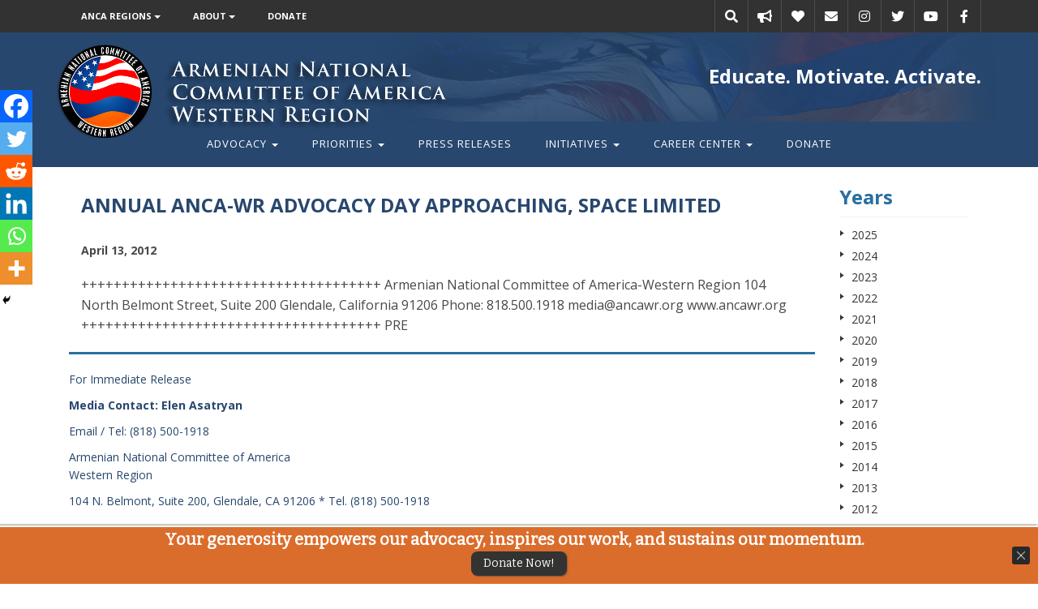

--- FILE ---
content_type: text/html; charset=UTF-8
request_url: https://ancawr.org/press-release/annual-anca-wr-advocacy-day-approaching-space-limited/
body_size: 18511
content:
<!DOCTYPE html>
<html lang="en-US">
<head>
    <meta charset="utf-8">
    <meta http-equiv="X-UA-Compatible" content="IE=edge">
    <meta name="viewport" content="width=device-width, initial-scale=1">
    <link rel="profile" href="http://gmpg.org/xfn/11">
    <link rel="pingback" href="https://ancawr.org/xmlrpc.php">
    <!-- <link rel="stylesheet" href="//maxcdn.bootstrapcdn.com/font-awesome/5.13.0/css/font-awesome.min.css"> -->
    <link rel="stylesheet" type="text/css" media="print" href="https://ancawr.org/wp-content/themes/ANCA-WR/print.css"/>
    <link rel="preconnect" href="https://fonts.googleapis.com">
    <link rel="preconnect" href="https://fonts.gstatic.com" crossorigin>

    <meta name='robots' content='index, follow, max-image-preview:large, max-snippet:-1, max-video-preview:-1' />
	<style>img:is([sizes="auto" i], [sizes^="auto," i]) { contain-intrinsic-size: 3000px 1500px }</style>
	
	<!-- This site is optimized with the Yoast SEO plugin v24.3 - https://yoast.com/wordpress/plugins/seo/ -->
	<title>ANNUAL ANCA-WR ADVOCACY DAY APPROACHING, SPACE LIMITED - ANCA Western Region</title>
	<link rel="canonical" href="https://ancawr.org/press-release/annual-anca-wr-advocacy-day-approaching-space-limited/" />
	<meta property="og:locale" content="en_US" />
	<meta property="og:type" content="article" />
	<meta property="og:title" content="ANNUAL ANCA-WR ADVOCACY DAY APPROACHING, SPACE LIMITED - ANCA Western Region" />
	<meta property="og:description" content="+++++++++++++++++++++++++++++++++++++ Armenian National Committee of America-Western Region 104 North Belmont Street, Suite 200 Glendale, California 91206 Phone: 818.500.1918 media@ancawr.org www.ancawr.org +++++++++++++++++++++++++++++++++++++ PRE" />
	<meta property="og:url" content="https://ancawr.org/press-release/annual-anca-wr-advocacy-day-approaching-space-limited/" />
	<meta property="og:site_name" content="ANCA Western Region" />
	<meta property="article:modified_time" content="2017-11-05T22:50:11+00:00" />
	<meta property="og:image" content="https://ancawr.org/wp-content/uploads/2017/11/advocacy-day-2012-updated.jpg" />
	<meta property="og:image:width" content="1275" />
	<meta property="og:image:height" content="1650" />
	<meta property="og:image:type" content="image/jpeg" />
	<meta name="twitter:card" content="summary_large_image" />
	<script type="application/ld+json" class="yoast-schema-graph">{"@context":"https://schema.org","@graph":[{"@type":"WebPage","@id":"https://ancawr.org/press-release/annual-anca-wr-advocacy-day-approaching-space-limited/","url":"https://ancawr.org/press-release/annual-anca-wr-advocacy-day-approaching-space-limited/","name":"ANNUAL ANCA-WR ADVOCACY DAY APPROACHING, SPACE LIMITED - ANCA Western Region","isPartOf":{"@id":"https://ancawr.org/#website"},"primaryImageOfPage":{"@id":"https://ancawr.org/press-release/annual-anca-wr-advocacy-day-approaching-space-limited/#primaryimage"},"image":{"@id":"https://ancawr.org/press-release/annual-anca-wr-advocacy-day-approaching-space-limited/#primaryimage"},"thumbnailUrl":"https://ancawr.org/wp-content/uploads/2017/11/advocacy-day-2012-updated.jpg","datePublished":"2012-04-13T00:00:00+00:00","dateModified":"2017-11-05T22:50:11+00:00","breadcrumb":{"@id":"https://ancawr.org/press-release/annual-anca-wr-advocacy-day-approaching-space-limited/#breadcrumb"},"inLanguage":"en-US","potentialAction":[{"@type":"ReadAction","target":["https://ancawr.org/press-release/annual-anca-wr-advocacy-day-approaching-space-limited/"]}]},{"@type":"ImageObject","inLanguage":"en-US","@id":"https://ancawr.org/press-release/annual-anca-wr-advocacy-day-approaching-space-limited/#primaryimage","url":"https://ancawr.org/wp-content/uploads/2017/11/advocacy-day-2012-updated.jpg","contentUrl":"https://ancawr.org/wp-content/uploads/2017/11/advocacy-day-2012-updated.jpg","width":1275,"height":1650},{"@type":"BreadcrumbList","@id":"https://ancawr.org/press-release/annual-anca-wr-advocacy-day-approaching-space-limited/#breadcrumb","itemListElement":[{"@type":"ListItem","position":1,"name":"Home","item":"https://ancawr.org/"},{"@type":"ListItem","position":2,"name":"Press Release","item":"https://ancawr.org/press-release/"},{"@type":"ListItem","position":3,"name":"ANNUAL ANCA-WR ADVOCACY DAY APPROACHING, SPACE LIMITED"}]},{"@type":"WebSite","@id":"https://ancawr.org/#website","url":"https://ancawr.org/","name":"ANCA Western Region","description":"Armenian-American Nonpartisan Grassroots Advocacy Organization in the Western U.S.","potentialAction":[{"@type":"SearchAction","target":{"@type":"EntryPoint","urlTemplate":"https://ancawr.org/?s={search_term_string}"},"query-input":{"@type":"PropertyValueSpecification","valueRequired":true,"valueName":"search_term_string"}}],"inLanguage":"en-US"}]}</script>
	<!-- / Yoast SEO plugin. -->


<link rel='dns-prefetch' href='//www.googletagmanager.com' />
<link rel="alternate" type="application/rss+xml" title="ANCA Western Region &raquo; Feed" href="https://ancawr.org/feed/" />
<link rel="alternate" type="application/rss+xml" title="ANCA Western Region &raquo; Comments Feed" href="https://ancawr.org/comments/feed/" />
<link rel="alternate" type="application/rss+xml" title="ANCA Western Region &raquo; ANNUAL ANCA-WR ADVOCACY DAY APPROACHING, SPACE LIMITED Comments Feed" href="https://ancawr.org/press-release/annual-anca-wr-advocacy-day-approaching-space-limited/feed/" />
<script type="text/javascript">
/* <![CDATA[ */
window._wpemojiSettings = {"baseUrl":"https:\/\/s.w.org\/images\/core\/emoji\/16.0.1\/72x72\/","ext":".png","svgUrl":"https:\/\/s.w.org\/images\/core\/emoji\/16.0.1\/svg\/","svgExt":".svg","source":{"concatemoji":"https:\/\/ancawr.org\/wp-includes\/js\/wp-emoji-release.min.js?ver=6.8.3"}};
/*! This file is auto-generated */
!function(s,n){var o,i,e;function c(e){try{var t={supportTests:e,timestamp:(new Date).valueOf()};sessionStorage.setItem(o,JSON.stringify(t))}catch(e){}}function p(e,t,n){e.clearRect(0,0,e.canvas.width,e.canvas.height),e.fillText(t,0,0);var t=new Uint32Array(e.getImageData(0,0,e.canvas.width,e.canvas.height).data),a=(e.clearRect(0,0,e.canvas.width,e.canvas.height),e.fillText(n,0,0),new Uint32Array(e.getImageData(0,0,e.canvas.width,e.canvas.height).data));return t.every(function(e,t){return e===a[t]})}function u(e,t){e.clearRect(0,0,e.canvas.width,e.canvas.height),e.fillText(t,0,0);for(var n=e.getImageData(16,16,1,1),a=0;a<n.data.length;a++)if(0!==n.data[a])return!1;return!0}function f(e,t,n,a){switch(t){case"flag":return n(e,"\ud83c\udff3\ufe0f\u200d\u26a7\ufe0f","\ud83c\udff3\ufe0f\u200b\u26a7\ufe0f")?!1:!n(e,"\ud83c\udde8\ud83c\uddf6","\ud83c\udde8\u200b\ud83c\uddf6")&&!n(e,"\ud83c\udff4\udb40\udc67\udb40\udc62\udb40\udc65\udb40\udc6e\udb40\udc67\udb40\udc7f","\ud83c\udff4\u200b\udb40\udc67\u200b\udb40\udc62\u200b\udb40\udc65\u200b\udb40\udc6e\u200b\udb40\udc67\u200b\udb40\udc7f");case"emoji":return!a(e,"\ud83e\udedf")}return!1}function g(e,t,n,a){var r="undefined"!=typeof WorkerGlobalScope&&self instanceof WorkerGlobalScope?new OffscreenCanvas(300,150):s.createElement("canvas"),o=r.getContext("2d",{willReadFrequently:!0}),i=(o.textBaseline="top",o.font="600 32px Arial",{});return e.forEach(function(e){i[e]=t(o,e,n,a)}),i}function t(e){var t=s.createElement("script");t.src=e,t.defer=!0,s.head.appendChild(t)}"undefined"!=typeof Promise&&(o="wpEmojiSettingsSupports",i=["flag","emoji"],n.supports={everything:!0,everythingExceptFlag:!0},e=new Promise(function(e){s.addEventListener("DOMContentLoaded",e,{once:!0})}),new Promise(function(t){var n=function(){try{var e=JSON.parse(sessionStorage.getItem(o));if("object"==typeof e&&"number"==typeof e.timestamp&&(new Date).valueOf()<e.timestamp+604800&&"object"==typeof e.supportTests)return e.supportTests}catch(e){}return null}();if(!n){if("undefined"!=typeof Worker&&"undefined"!=typeof OffscreenCanvas&&"undefined"!=typeof URL&&URL.createObjectURL&&"undefined"!=typeof Blob)try{var e="postMessage("+g.toString()+"("+[JSON.stringify(i),f.toString(),p.toString(),u.toString()].join(",")+"));",a=new Blob([e],{type:"text/javascript"}),r=new Worker(URL.createObjectURL(a),{name:"wpTestEmojiSupports"});return void(r.onmessage=function(e){c(n=e.data),r.terminate(),t(n)})}catch(e){}c(n=g(i,f,p,u))}t(n)}).then(function(e){for(var t in e)n.supports[t]=e[t],n.supports.everything=n.supports.everything&&n.supports[t],"flag"!==t&&(n.supports.everythingExceptFlag=n.supports.everythingExceptFlag&&n.supports[t]);n.supports.everythingExceptFlag=n.supports.everythingExceptFlag&&!n.supports.flag,n.DOMReady=!1,n.readyCallback=function(){n.DOMReady=!0}}).then(function(){return e}).then(function(){var e;n.supports.everything||(n.readyCallback(),(e=n.source||{}).concatemoji?t(e.concatemoji):e.wpemoji&&e.twemoji&&(t(e.twemoji),t(e.wpemoji)))}))}((window,document),window._wpemojiSettings);
/* ]]> */
</script>
<link rel='stylesheet' id='vc_extensions_cqbundle_adminicon-css' href='https://ancawr.org/wp-content/plugins/vc-extensions-bundle/css/admin_icon.css?ver=6.8.3' type='text/css' media='all' />
<link rel='stylesheet' id='la-icon-maneger-style-css' href='https://ancawr.org/wp-content/uploads/la_icon_sets/style.min.css?ver=6.8.3' type='text/css' media='all' />
<style id='wp-emoji-styles-inline-css' type='text/css'>

	img.wp-smiley, img.emoji {
		display: inline !important;
		border: none !important;
		box-shadow: none !important;
		height: 1em !important;
		width: 1em !important;
		margin: 0 0.07em !important;
		vertical-align: -0.1em !important;
		background: none !important;
		padding: 0 !important;
	}
</style>
<link rel='stylesheet' id='wp-block-library-css' href='https://ancawr.org/wp-includes/css/dist/block-library/style.min.css?ver=6.8.3' type='text/css' media='all' />
<style id='classic-theme-styles-inline-css' type='text/css'>
/*! This file is auto-generated */
.wp-block-button__link{color:#fff;background-color:#32373c;border-radius:9999px;box-shadow:none;text-decoration:none;padding:calc(.667em + 2px) calc(1.333em + 2px);font-size:1.125em}.wp-block-file__button{background:#32373c;color:#fff;text-decoration:none}
</style>
<style id='global-styles-inline-css' type='text/css'>
:root{--wp--preset--aspect-ratio--square: 1;--wp--preset--aspect-ratio--4-3: 4/3;--wp--preset--aspect-ratio--3-4: 3/4;--wp--preset--aspect-ratio--3-2: 3/2;--wp--preset--aspect-ratio--2-3: 2/3;--wp--preset--aspect-ratio--16-9: 16/9;--wp--preset--aspect-ratio--9-16: 9/16;--wp--preset--color--black: #000000;--wp--preset--color--cyan-bluish-gray: #abb8c3;--wp--preset--color--white: #ffffff;--wp--preset--color--pale-pink: #f78da7;--wp--preset--color--vivid-red: #cf2e2e;--wp--preset--color--luminous-vivid-orange: #ff6900;--wp--preset--color--luminous-vivid-amber: #fcb900;--wp--preset--color--light-green-cyan: #7bdcb5;--wp--preset--color--vivid-green-cyan: #00d084;--wp--preset--color--pale-cyan-blue: #8ed1fc;--wp--preset--color--vivid-cyan-blue: #0693e3;--wp--preset--color--vivid-purple: #9b51e0;--wp--preset--gradient--vivid-cyan-blue-to-vivid-purple: linear-gradient(135deg,rgba(6,147,227,1) 0%,rgb(155,81,224) 100%);--wp--preset--gradient--light-green-cyan-to-vivid-green-cyan: linear-gradient(135deg,rgb(122,220,180) 0%,rgb(0,208,130) 100%);--wp--preset--gradient--luminous-vivid-amber-to-luminous-vivid-orange: linear-gradient(135deg,rgba(252,185,0,1) 0%,rgba(255,105,0,1) 100%);--wp--preset--gradient--luminous-vivid-orange-to-vivid-red: linear-gradient(135deg,rgba(255,105,0,1) 0%,rgb(207,46,46) 100%);--wp--preset--gradient--very-light-gray-to-cyan-bluish-gray: linear-gradient(135deg,rgb(238,238,238) 0%,rgb(169,184,195) 100%);--wp--preset--gradient--cool-to-warm-spectrum: linear-gradient(135deg,rgb(74,234,220) 0%,rgb(151,120,209) 20%,rgb(207,42,186) 40%,rgb(238,44,130) 60%,rgb(251,105,98) 80%,rgb(254,248,76) 100%);--wp--preset--gradient--blush-light-purple: linear-gradient(135deg,rgb(255,206,236) 0%,rgb(152,150,240) 100%);--wp--preset--gradient--blush-bordeaux: linear-gradient(135deg,rgb(254,205,165) 0%,rgb(254,45,45) 50%,rgb(107,0,62) 100%);--wp--preset--gradient--luminous-dusk: linear-gradient(135deg,rgb(255,203,112) 0%,rgb(199,81,192) 50%,rgb(65,88,208) 100%);--wp--preset--gradient--pale-ocean: linear-gradient(135deg,rgb(255,245,203) 0%,rgb(182,227,212) 50%,rgb(51,167,181) 100%);--wp--preset--gradient--electric-grass: linear-gradient(135deg,rgb(202,248,128) 0%,rgb(113,206,126) 100%);--wp--preset--gradient--midnight: linear-gradient(135deg,rgb(2,3,129) 0%,rgb(40,116,252) 100%);--wp--preset--font-size--small: 13px;--wp--preset--font-size--medium: 20px;--wp--preset--font-size--large: 36px;--wp--preset--font-size--x-large: 42px;--wp--preset--spacing--20: 0.44rem;--wp--preset--spacing--30: 0.67rem;--wp--preset--spacing--40: 1rem;--wp--preset--spacing--50: 1.5rem;--wp--preset--spacing--60: 2.25rem;--wp--preset--spacing--70: 3.38rem;--wp--preset--spacing--80: 5.06rem;--wp--preset--shadow--natural: 6px 6px 9px rgba(0, 0, 0, 0.2);--wp--preset--shadow--deep: 12px 12px 50px rgba(0, 0, 0, 0.4);--wp--preset--shadow--sharp: 6px 6px 0px rgba(0, 0, 0, 0.2);--wp--preset--shadow--outlined: 6px 6px 0px -3px rgba(255, 255, 255, 1), 6px 6px rgba(0, 0, 0, 1);--wp--preset--shadow--crisp: 6px 6px 0px rgba(0, 0, 0, 1);}:where(.is-layout-flex){gap: 0.5em;}:where(.is-layout-grid){gap: 0.5em;}body .is-layout-flex{display: flex;}.is-layout-flex{flex-wrap: wrap;align-items: center;}.is-layout-flex > :is(*, div){margin: 0;}body .is-layout-grid{display: grid;}.is-layout-grid > :is(*, div){margin: 0;}:where(.wp-block-columns.is-layout-flex){gap: 2em;}:where(.wp-block-columns.is-layout-grid){gap: 2em;}:where(.wp-block-post-template.is-layout-flex){gap: 1.25em;}:where(.wp-block-post-template.is-layout-grid){gap: 1.25em;}.has-black-color{color: var(--wp--preset--color--black) !important;}.has-cyan-bluish-gray-color{color: var(--wp--preset--color--cyan-bluish-gray) !important;}.has-white-color{color: var(--wp--preset--color--white) !important;}.has-pale-pink-color{color: var(--wp--preset--color--pale-pink) !important;}.has-vivid-red-color{color: var(--wp--preset--color--vivid-red) !important;}.has-luminous-vivid-orange-color{color: var(--wp--preset--color--luminous-vivid-orange) !important;}.has-luminous-vivid-amber-color{color: var(--wp--preset--color--luminous-vivid-amber) !important;}.has-light-green-cyan-color{color: var(--wp--preset--color--light-green-cyan) !important;}.has-vivid-green-cyan-color{color: var(--wp--preset--color--vivid-green-cyan) !important;}.has-pale-cyan-blue-color{color: var(--wp--preset--color--pale-cyan-blue) !important;}.has-vivid-cyan-blue-color{color: var(--wp--preset--color--vivid-cyan-blue) !important;}.has-vivid-purple-color{color: var(--wp--preset--color--vivid-purple) !important;}.has-black-background-color{background-color: var(--wp--preset--color--black) !important;}.has-cyan-bluish-gray-background-color{background-color: var(--wp--preset--color--cyan-bluish-gray) !important;}.has-white-background-color{background-color: var(--wp--preset--color--white) !important;}.has-pale-pink-background-color{background-color: var(--wp--preset--color--pale-pink) !important;}.has-vivid-red-background-color{background-color: var(--wp--preset--color--vivid-red) !important;}.has-luminous-vivid-orange-background-color{background-color: var(--wp--preset--color--luminous-vivid-orange) !important;}.has-luminous-vivid-amber-background-color{background-color: var(--wp--preset--color--luminous-vivid-amber) !important;}.has-light-green-cyan-background-color{background-color: var(--wp--preset--color--light-green-cyan) !important;}.has-vivid-green-cyan-background-color{background-color: var(--wp--preset--color--vivid-green-cyan) !important;}.has-pale-cyan-blue-background-color{background-color: var(--wp--preset--color--pale-cyan-blue) !important;}.has-vivid-cyan-blue-background-color{background-color: var(--wp--preset--color--vivid-cyan-blue) !important;}.has-vivid-purple-background-color{background-color: var(--wp--preset--color--vivid-purple) !important;}.has-black-border-color{border-color: var(--wp--preset--color--black) !important;}.has-cyan-bluish-gray-border-color{border-color: var(--wp--preset--color--cyan-bluish-gray) !important;}.has-white-border-color{border-color: var(--wp--preset--color--white) !important;}.has-pale-pink-border-color{border-color: var(--wp--preset--color--pale-pink) !important;}.has-vivid-red-border-color{border-color: var(--wp--preset--color--vivid-red) !important;}.has-luminous-vivid-orange-border-color{border-color: var(--wp--preset--color--luminous-vivid-orange) !important;}.has-luminous-vivid-amber-border-color{border-color: var(--wp--preset--color--luminous-vivid-amber) !important;}.has-light-green-cyan-border-color{border-color: var(--wp--preset--color--light-green-cyan) !important;}.has-vivid-green-cyan-border-color{border-color: var(--wp--preset--color--vivid-green-cyan) !important;}.has-pale-cyan-blue-border-color{border-color: var(--wp--preset--color--pale-cyan-blue) !important;}.has-vivid-cyan-blue-border-color{border-color: var(--wp--preset--color--vivid-cyan-blue) !important;}.has-vivid-purple-border-color{border-color: var(--wp--preset--color--vivid-purple) !important;}.has-vivid-cyan-blue-to-vivid-purple-gradient-background{background: var(--wp--preset--gradient--vivid-cyan-blue-to-vivid-purple) !important;}.has-light-green-cyan-to-vivid-green-cyan-gradient-background{background: var(--wp--preset--gradient--light-green-cyan-to-vivid-green-cyan) !important;}.has-luminous-vivid-amber-to-luminous-vivid-orange-gradient-background{background: var(--wp--preset--gradient--luminous-vivid-amber-to-luminous-vivid-orange) !important;}.has-luminous-vivid-orange-to-vivid-red-gradient-background{background: var(--wp--preset--gradient--luminous-vivid-orange-to-vivid-red) !important;}.has-very-light-gray-to-cyan-bluish-gray-gradient-background{background: var(--wp--preset--gradient--very-light-gray-to-cyan-bluish-gray) !important;}.has-cool-to-warm-spectrum-gradient-background{background: var(--wp--preset--gradient--cool-to-warm-spectrum) !important;}.has-blush-light-purple-gradient-background{background: var(--wp--preset--gradient--blush-light-purple) !important;}.has-blush-bordeaux-gradient-background{background: var(--wp--preset--gradient--blush-bordeaux) !important;}.has-luminous-dusk-gradient-background{background: var(--wp--preset--gradient--luminous-dusk) !important;}.has-pale-ocean-gradient-background{background: var(--wp--preset--gradient--pale-ocean) !important;}.has-electric-grass-gradient-background{background: var(--wp--preset--gradient--electric-grass) !important;}.has-midnight-gradient-background{background: var(--wp--preset--gradient--midnight) !important;}.has-small-font-size{font-size: var(--wp--preset--font-size--small) !important;}.has-medium-font-size{font-size: var(--wp--preset--font-size--medium) !important;}.has-large-font-size{font-size: var(--wp--preset--font-size--large) !important;}.has-x-large-font-size{font-size: var(--wp--preset--font-size--x-large) !important;}
:where(.wp-block-post-template.is-layout-flex){gap: 1.25em;}:where(.wp-block-post-template.is-layout-grid){gap: 1.25em;}
:where(.wp-block-columns.is-layout-flex){gap: 2em;}:where(.wp-block-columns.is-layout-grid){gap: 2em;}
:root :where(.wp-block-pullquote){font-size: 1.5em;line-height: 1.6;}
</style>
<link rel='stylesheet' id='interactive_map_builder-meisterbox-styles-css' href='https://ancawr.org/wp-content/plugins/InteractiveMapBuilder/css/meisterbox.css?ver=2.0' type='text/css' media='all' />
<link rel='stylesheet' id='image-hover-effects-css-css' href='https://ancawr.org/wp-content/plugins/mega-addons-for-visual-composer/css/ihover.css?ver=6.8.3' type='text/css' media='all' />
<link rel='stylesheet' id='style-css-css' href='https://ancawr.org/wp-content/plugins/mega-addons-for-visual-composer/css/style.css?ver=6.8.3' type='text/css' media='all' />
<link rel='stylesheet' id='font-awesome-latest-css' href='https://ancawr.org/wp-content/plugins/mega-addons-for-visual-composer/css/font-awesome/css/all.css?ver=6.8.3' type='text/css' media='all' />
<link rel='stylesheet' id='responsive-lightbox-swipebox-css' href='https://ancawr.org/wp-content/plugins/responsive-lightbox/assets/swipebox/swipebox.min.css?ver=2.4.8' type='text/css' media='all' />
<link rel='stylesheet' id='searchandfilter-css' href='http://ancawr.org/wp-content/plugins/search-filter/style.css?ver=1' type='text/css' media='all' />
<link rel='stylesheet' id='anca-bootstrap-css' href='https://ancawr.org/wp-content/themes/ANCA-WR/css/bootstrap.css?ver=6.8.3' type='text/css' media='all' />
<link rel='stylesheet' id='anca-print-css' href='https://ancawr.org/wp-content/themes/ANCA-WR/print.css?ver=6.8.3' type='text/css' media='all' />
<link rel='stylesheet' id='anca-owl-css-css' href='https://ancawr.org/wp-content/themes/ANCA-WR/owl.carousel/owl.carousel.css?ver=6.8.3' type='text/css' media='all' />
<link rel='stylesheet' id='anca-owl-theme-css-css' href='https://ancawr.org/wp-content/themes/ANCA-WR/owl.carousel/owl.theme.css?ver=6.8.3' type='text/css' media='all' />
<link rel='stylesheet' id='anca-owl-tran-css-css' href='https://ancawr.org/wp-content/themes/ANCA-WR/owl.carousel/owl.transitions.css?ver=6.8.3' type='text/css' media='all' />
<link rel='stylesheet' id='heateor_sss_frontend_css-css' href='https://ancawr.org/wp-content/plugins/sassy-social-share/public/css/sassy-social-share-public.css?ver=3.3.70' type='text/css' media='all' />
<style id='heateor_sss_frontend_css-inline-css' type='text/css'>
.heateor_sss_button_instagram span.heateor_sss_svg,a.heateor_sss_instagram span.heateor_sss_svg{background:radial-gradient(circle at 30% 107%,#fdf497 0,#fdf497 5%,#fd5949 45%,#d6249f 60%,#285aeb 90%)}.heateor_sss_horizontal_sharing .heateor_sss_svg,.heateor_sss_standard_follow_icons_container .heateor_sss_svg{color:#fff;border-width:0px;border-style:solid;border-color:transparent}.heateor_sss_horizontal_sharing .heateorSssTCBackground{color:#666}.heateor_sss_horizontal_sharing span.heateor_sss_svg:hover,.heateor_sss_standard_follow_icons_container span.heateor_sss_svg:hover{border-color:transparent;}.heateor_sss_vertical_sharing span.heateor_sss_svg,.heateor_sss_floating_follow_icons_container span.heateor_sss_svg{color:#fff;border-width:0px;border-style:solid;border-color:transparent;}.heateor_sss_vertical_sharing .heateorSssTCBackground{color:#666;}.heateor_sss_vertical_sharing span.heateor_sss_svg:hover,.heateor_sss_floating_follow_icons_container span.heateor_sss_svg:hover{border-color:transparent;}@media screen and (max-width:783px) {.heateor_sss_vertical_sharing{display:none!important}}div.heateor_sss_mobile_footer{display:none;}@media screen and (max-width:783px){div.heateor_sss_bottom_sharing .heateorSssTCBackground{background-color:white}div.heateor_sss_bottom_sharing{width:100%!important;left:0!important;}div.heateor_sss_bottom_sharing a{width:16.6666666667% !important;}div.heateor_sss_bottom_sharing .heateor_sss_svg{width: 100% !important;}div.heateor_sss_bottom_sharing div.heateorSssTotalShareCount{font-size:1em!important;line-height:28px!important}div.heateor_sss_bottom_sharing div.heateorSssTotalShareText{font-size:.7em!important;line-height:0px!important}div.heateor_sss_mobile_footer{display:block;height:40px;}.heateor_sss_bottom_sharing{padding:0!important;display:block!important;width:auto!important;bottom:-2px!important;top: auto!important;}.heateor_sss_bottom_sharing .heateor_sss_square_count{line-height:inherit;}.heateor_sss_bottom_sharing .heateorSssSharingArrow{display:none;}.heateor_sss_bottom_sharing .heateorSssTCBackground{margin-right:1.1em!important}}
</style>
<link rel='stylesheet' id='tablepress-default-css' href='https://ancawr.org/wp-content/plugins/tablepress/css/build/default.css?ver=3.0.3' type='text/css' media='all' />
<link rel='stylesheet' id='cp-animate-slide-css' href='https://ancawr.org/wp-content/plugins/convertplug/modules/assets/css/minified-animation/slide.min.css?ver=3.5.30' type='text/css' media='all' />
<link rel='stylesheet' id='convert-plus-info-bar-style-css' href='https://ancawr.org/wp-content/plugins/convertplug/modules/info_bar/assets/css/info_bar.min.css?ver=3.5.30' type='text/css' media='all' />
<script type="text/javascript" src="https://ancawr.org/wp-content/plugins/superfly-menu/includes/vendor/looks_awesome/icon_manager/js/md5.js?ver=1.0,0" id="la-icon-manager-md5-js"></script>
<script type="text/javascript" src="https://ancawr.org/wp-content/plugins/superfly-menu/includes/vendor/looks_awesome/icon_manager/js/util.js?ver=1.0,0" id="la-icon-manager-util-js"></script>
<script type="text/javascript" src="https://ancawr.org/wp-includes/js/jquery/jquery.min.js?ver=3.7.1" id="jquery-core-js"></script>
<script type="text/javascript" src="https://ancawr.org/wp-content/plugins/responsive-lightbox/assets/swipebox/jquery.swipebox.min.js?ver=2.4.8" id="responsive-lightbox-swipebox-js"></script>
<script type="text/javascript" src="https://ancawr.org/wp-includes/js/underscore.min.js?ver=1.13.7" id="underscore-js"></script>
<script type="text/javascript" src="https://ancawr.org/wp-content/plugins/responsive-lightbox/assets/infinitescroll/infinite-scroll.pkgd.min.js?ver=6.8.3" id="responsive-lightbox-infinite-scroll-js"></script>
<script type="text/javascript" id="responsive-lightbox-js-before">
/* <![CDATA[ */
var rlArgs = {"script":"swipebox","selector":"lightbox","customEvents":"","activeGalleries":true,"animation":true,"hideCloseButtonOnMobile":false,"removeBarsOnMobile":false,"hideBars":true,"hideBarsDelay":5000,"videoMaxWidth":1080,"useSVG":true,"loopAtEnd":false,"woocommerce_gallery":false,"ajaxurl":"https:\/\/ancawr.org\/wp-admin\/admin-ajax.php","nonce":"b09e1d122f","preview":false,"postId":34485,"scriptExtension":false};
/* ]]> */
</script>
<script type="text/javascript" src="https://ancawr.org/wp-content/plugins/responsive-lightbox/js/front.js?ver=2.4.8" id="responsive-lightbox-js"></script>

<!-- Google tag (gtag.js) snippet added by Site Kit -->

<!-- Google Analytics snippet added by Site Kit -->
<script type="text/javascript" src="https://www.googletagmanager.com/gtag/js?id=GT-P3FDJNKH" id="google_gtagjs-js" async></script>
<script type="text/javascript" id="google_gtagjs-js-after">
/* <![CDATA[ */
window.dataLayer = window.dataLayer || [];function gtag(){dataLayer.push(arguments);}
gtag("set","linker",{"domains":["ancawr.org"]});
gtag("js", new Date());
gtag("set", "developer_id.dZTNiMT", true);
gtag("config", "GT-P3FDJNKH");
 window._googlesitekit = window._googlesitekit || {}; window._googlesitekit.throttledEvents = []; window._googlesitekit.gtagEvent = (name, data) => { var key = JSON.stringify( { name, data } ); if ( !! window._googlesitekit.throttledEvents[ key ] ) { return; } window._googlesitekit.throttledEvents[ key ] = true; setTimeout( () => { delete window._googlesitekit.throttledEvents[ key ]; }, 5 ); gtag( "event", name, { ...data, event_source: "site-kit" } ); } 
/* ]]> */
</script>

<!-- End Google tag (gtag.js) snippet added by Site Kit -->
<script></script><link rel="https://api.w.org/" href="https://ancawr.org/wp-json/" /><link rel="EditURI" type="application/rsd+xml" title="RSD" href="https://ancawr.org/xmlrpc.php?rsd" />
<link rel='shortlink' href='https://ancawr.org/?p=34485' />
<link rel="alternate" title="oEmbed (JSON)" type="application/json+oembed" href="https://ancawr.org/wp-json/oembed/1.0/embed?url=https%3A%2F%2Fancawr.org%2Fpress-release%2Fannual-anca-wr-advocacy-day-approaching-space-limited%2F" />
<link rel="alternate" title="oEmbed (XML)" type="text/xml+oembed" href="https://ancawr.org/wp-json/oembed/1.0/embed?url=https%3A%2F%2Fancawr.org%2Fpress-release%2Fannual-anca-wr-advocacy-day-approaching-space-limited%2F&#038;format=xml" />
<meta name="generator" content="Site Kit by Google 1.145.0" /><meta name="facebook-domain-verification" content="4p2jb7jds30pe0bdf21wisdh0ue3kc" /><link href="https://fonts.googleapis.com/css2?family=Open+Sans:wght@400;600;700;800&display=swap" rel="stylesheet"><meta name="generator" content="Powered by WPBakery Page Builder - drag and drop page builder for WordPress."/>
<link rel="icon" href="https://ancawr.org/wp-content/uploads/2021/02/cropped-Untitled-design-9-32x32.png" sizes="32x32" />
<link rel="icon" href="https://ancawr.org/wp-content/uploads/2021/02/cropped-Untitled-design-9-192x192.png" sizes="192x192" />
<link rel="apple-touch-icon" href="https://ancawr.org/wp-content/uploads/2021/02/cropped-Untitled-design-9-180x180.png" />
<meta name="msapplication-TileImage" content="https://ancawr.org/wp-content/uploads/2021/02/cropped-Untitled-design-9-270x270.png" />
<noscript><style> .wpb_animate_when_almost_visible { opacity: 1; }</style></noscript>

    <!-- ANCA CUSTOM SCSS STARTS HERE -->
    <link rel="stylesheet" type="text/css" href="https://ancawr.org/wp-content/themes/ANCA-WR/scss/output_app.css"/>
    <link rel="stylesheet" type="text/css" href="https://ancawr.org/wp-content/themes/ANCA-WR/scss/output_nav_menu_header.css"/>
    <!-- ANCA CUSTOM SCSS ENDS HERE -->
    <script>
        var API_KEY = "395156f7-0b6c-49e6-aa04-5cd5917bba02";
        var WebPushOptions = {};
        WebPushOptions.RegisterOnStartup = true;
        WebPushOptions.WaitMSeconds = 2000;
    </script>
    <!-- <script src="https://adrackpush.azurewebsites.net/processing/notify.js?v=2"></script> -->
    <!-- <script src="https://kit.fontawesome.com/de437d0e07.js" crossorigin="anonymous"></script> -->
      <!-- We are including below as the line below the fontawesome kit line is not working for now -->
    <!-- <link rel="stylesheet" href="https://cdnjs.cloudflare.com/ajax/libs/font-awesome/6.0.0-beta3/css/all.min.css"> -->
    <link rel="stylesheet" href="https://cdnjs.cloudflare.com/ajax/libs/font-awesome/4.7.0/css/font-awesome.min.css">
    <script defer src="https://kit.fontawesome.com/de437d0e07.js" crossorigin="anonymous"></script>
    <script>

        jQuery(document).ready(function ($) {

            let toggleElementOnHover = $(".toggle-element-on-hover");

            toggleElementOnHover.hover(
                function () {

                    let t = $(this);

                    t.find("a:eq(0)").fadeOut(300, function () {
                        t.find("a:eq(1)").fadeIn(300);
                    });
                },
                function () {

                    let t = $(this);

                    t.find("a:eq(1)").fadeOut(300, function () {
                        t.find("a:eq(0)").fadeIn(300);
                    });
                }
            );
            // manual toggle for the first time Otherwise the second element is displayed along with first one. This fixes it.
            /* toggleElementOnHover.trigger('mouseenter');
             toggleElementOnHover.trigger('mouseleave');*/
        });

    </script>
</head>
<body >
<div id="page" class="hfeed site">

    <div class="top-header">
        <div class="container">
            <div class="row">
                <div class="col-md-5 col-sm-12 text-left">
                    <div class="top-header-nav">
                        <nav class="navbar navbar-inverse visible-xs" role="navigation">
                            <!-- Brand and toggle get grouped for better mobile display -->
                            <div class="navbar-header">
                                <button type="button" class="navbar-toggle" data-toggle="collapse" data-target=".navbar-ex1-collapse">
                                    <span class="sr-only">Toggle navigation</span>
                                    <span class="icon-bar"></span>
                                    <span class="icon-bar"></span>
                                    <span class="icon-bar"></span>
                                </button>
                            </div>
                        </nav>
                        <div class="collapse navbar-collapse navbar-ex1-collapse">
                            <div class="menu-top-container"><ul id="menu-top" class="nav navbar-nav"><li id="menu-item-33278" class="menu-item menu-item-type-custom menu-item-object-custom menu-item-has-children menu-item-33278 dropdown"><a title="ANCA Regions" href="#" class="dropdown-toggle">ANCA Regions <span class="caret"></span></a>
<ul role="menu" class=" dropdown-menu">
	<li id="menu-item-33276" class="menu-item menu-item-type-custom menu-item-object-custom menu-item-33276"><a title="ANCA National" href="http://anca.org">ANCA National</a></li>
	<li id="menu-item-33252" class="menu-item menu-item-type-custom menu-item-object-custom menu-item-33252"><a title="ANCA Eastern" href="https://er.anca.org">ANCA Eastern</a></li>
</ul>
</li>
<li id="menu-item-35395" class="menu-item menu-item-type-custom menu-item-object-custom menu-item-has-children menu-item-35395 dropdown"><a title="About" href="https://ancawr.org/about/anca-western-region/" class="dropdown-toggle">About <span class="caret"></span></a>
<ul role="menu" class=" dropdown-menu">
	<li id="menu-item-33639" class="menu-item menu-item-type-post_type menu-item-object-page menu-item-33639"><a title="About" href="https://ancawr.org/about/anca-western-region/">About</a></li>
	<li id="menu-item-33640" class="menu-item menu-item-type-post_type menu-item-object-page menu-item-33640"><a title="Staff &#038; Board" href="https://ancawr.org/about/board-staff/">Staff &#038; Board</a></li>
	<li id="menu-item-33642" class="menu-item menu-item-type-post_type menu-item-object-page menu-item-33642"><a title="Chapters" href="https://ancawr.org/about/chapters/">Chapters</a></li>
	<li id="menu-item-33644" class="menu-item menu-item-type-post_type menu-item-object-page menu-item-33644"><a title="Annual Reports" href="https://ancawr.org/about/annual-reports/">Annual Reports</a></li>
</ul>
</li>
<li id="menu-item-35964" class="menu-item menu-item-type-custom menu-item-object-custom menu-item-35964"><a title="Donate" href="https://fundraise.givesmart.com/form/cYzRdw?utm_source=embed&#038;utm_medium=page&#038;utm_campaign=donation&#038;vid=15ox6s">Donate</a></li>
</ul></div>                        </div>

                    </div>

                </div>

                <div class="form-inline col-md-7 col-sm-12">
                    <div class="header-forth-section sub-btn-social">
                        <div class="row row-social2">
                            <div class="row-menu-detail-right">

                                <ul class="header-social-link1 header-social-search">
                                    <li><a href="#"><b class="fa fa-search"></b><i><form role="search" method="get" action="https://ancawr.org/">
	<div class="search-box">
        <div class="input-group">
        	<input type="search" size="100%" class="search-field form-control" placeholder="Search Site" value="" name="s">
        	<!-- <input type="hidden" name="post_type[]" value="press-release" />
        	<input type="hidden" name="post_type[]" value="page" /> -->
        	<i class="fa fa-search" ></i>
		</div>
	</div>
</form>
</i></a></li>
                                </ul>
                                <ul class="header-social-link1">
                                    <li><a href="https://ancawr.org/take-action/email-list-sign/"><b class="fa fa-envelope"></b><i>Email</i></a></li>
                                    <li><a href="https://app.mobilecause.com/form/cYzRdw?utm_source=embed&utm_medium=page&utm_campaign=donation&vid=n2v27"><b class="fa fa-heart"></b><i>Donate</i></a></li>
                                    <!-- <li><a href="http://marchtojustice.org/action-alerts">
                                            <b><img src="/images/take-action.png"
                                                                                                  alt="anca logo" class="img-responsive take-action-image"></b>
                                            <i>Take
                                                action</i></a></li>-->

                                    <li><a href="http://marchtojustice.org/action-alerts"><b class="fas fa-bullhorn"></b><i>Take
                                                action</i></a></li>
                                </ul>
                                <ul class="header-social-link">
                                    <li><a href="https://www.instagram.com/ANCA_WR/" target="_blank"><i class="fa fa-instagram"></i></a></li>
                                    <li><a href="https://twitter.com/ANCA_WR" target="_blank"><i class="fa fa-twitter"></i></a></li>
                                    <li><a href="https://www.youtube.com/channel/UCn7nYVXtu7LmpFkp1LJviDg/featured" target="_blank"><i class="fa  fa-youtube"></i></a></li>
                                    <li><a href="https://www.facebook.com/ANCAWesternRegion" target="_blank"><i class="fa fa-facebook"></i></a></li>
                                </ul>
                            </div>
                        </div>
                    </div>

                </div>

                <!--<div class="col-md-7 col-sm-12 social-icon-text-right">
                    <div class="top-header-other-icons">
                        <ul>
                            <li class="toggle-element-on-hover">
                                <a><i class="fa fa-search"></i></a>
                                <a></a>
                            </li>
                            <li class="toggle-element-on-hover">
                                <a><i class="fas fa-bullhorn"></i></a>
                                <a href="https://marchtojustice.org/action-alerts" target="_blank" class="top-header-links">Take action</a>
                            </li>
                            <li class="toggle-element-on-hover">
                                <a><i class="fa fa-envelope"></i></a>
                                <a href="https://anca.org/join-our-e-list/" target="_blank" class="top-header-links">Email</a>
                            </li>
                            <li class="toggle-element-on-hover">
                                <a><i class="fa fa-heart"></i></a>
                                <a href="/donate-now" target="_blank" class="top-header-links">Donate</a>
                            </li>

                            <li><a href="" target="_blank"><i class="fa fa-instagram"></i></a></li>
                            <li><a href="" target="_blank"><i class="fa fa-twitter"></i></a></li>
                            <li><a href="" target="_blank"><i class="fa  fa-youtube"></i></a></li>
                            <li><a href="" target="_blank"><i class="fa fa-facebook"></i></a></li>
                        </ul>
                    </div>
                </div>-->
            </div>
        </div><!-- End -->
    </div><!--top header ends-->
    <div class="header-one">
        <div class="container">
            <div class="row pa-py-15">
                <div class="col-sm-6 col-xs-12">
                    <a href="https://ancawr.org" class="set-site-logo">
                        <!--<img src="/images/logonew.png" alt="anca logo" class="img-responsive">-->
                    </a>
                </div>
                <div class="col-sm-6 col-xs-12 hidden-xs text-right">
                    <div class="slogan-text">Educate. Motivate. Activate.</div>
                </div>
            </div>
        </div>
    </div>
    <div class="clearfix"></div>
    <header id="masthead" class="site-header" role="banner">
        <div class="header-one-menu">
            <div class="container">
                <div class="row">
                    <div class="col-md-12 col-sm-12 col-xs-12">
                        <nav class="navbar navbar-default" role="navigation">
                            <!-- Brand and toggle get grouped for better mobile display -->
                            <div class="navbar-header">
                                <button type="button" class="navbar-toggle" data-toggle="collapse" data-target="#bs-example-navbar-collapse-1">
                                    <span class="sr-only">Toggle navigation</span>
                                    <span class="icon-bar"></span>
                                    <span class="icon-bar"></span>
                                    <span class="icon-bar"></span>
                                </button>
                            </div>
                            <div class="collapse navbar-collapse" id="bs-example-navbar-collapse-1">
                                <div class="menu-main-menu-container"><ul id="menu-main-menu" class="nav navbar-nav"><li id="menu-item-36893" class="menu-item menu-item-type-custom menu-item-object-custom menu-item-has-children menu-item-36893 dropdown"><a title="Advocacy" href="http://marchtojustice.org/action-alerts" class="dropdown-toggle">Advocacy <span class="caret"></span></a>
<ul role="menu" class=" dropdown-menu">
	<li id="menu-item-35970" class="menu-item menu-item-type-custom menu-item-object-custom menu-item-35970"><a title="Take Action" href="http://marchtojustice.org/action-alerts">Take Action</a></li>
	<li id="menu-item-60648" class="menu-item menu-item-type-post_type menu-item-object-page menu-item-60648"><a title="District Ambassador Program" href="https://ancawr.org/ambassador/">District Ambassador Program</a></li>
	<li id="menu-item-60612" class="menu-item menu-item-type-custom menu-item-object-custom menu-item-60612"><a title="Rapid Responder Sign-up" href="https://marchtojustice.org/enroll-rapid-responder">Rapid Responder Sign-up</a></li>
	<li id="menu-item-33622" class="menu-item menu-item-type-post_type menu-item-object-page menu-item-33622"><a title="Report Cards" href="https://ancawr.org/take-action/report-cards/">Report Cards</a></li>
</ul>
</li>
<li id="menu-item-61848" class="menu-item menu-item-type-custom menu-item-object-custom menu-item-has-children menu-item-61848 dropdown"><a title="Priorities" href="https://ancawr.org/act-now" class="dropdown-toggle">Priorities <span class="caret"></span></a>
<ul role="menu" class=" dropdown-menu">
	<li id="menu-item-61240" class="menu-item menu-item-type-custom menu-item-object-custom menu-item-has-children menu-item-61240 dropdown"><a title="2024 Elections" href="https://ancawr.org/elections">2024 Elections</a>
	<ul role="menu" class=" dropdown-menu">
		<li id="menu-item-63062" class="menu-item menu-item-type-post_type menu-item-object-page menu-item-63062"><a title="November 5 General Elections" href="https://ancawr.org/2024-elections-center/">November 5 General Elections</a></li>
		<li id="menu-item-60874" class="menu-item menu-item-type-post_type menu-item-object-page menu-item-60874"><a title="Local Candidate Questionnaire" href="https://ancawr.org/local-candidate-questionnaire/">Local Candidate Questionnaire</a></li>
		<li id="menu-item-60875" class="menu-item menu-item-type-post_type menu-item-object-page menu-item-60875"><a title="State Candidate Questionnaire" href="https://ancawr.org/state-candidate-questionnaire/">State Candidate Questionnaire</a></li>
		<li id="menu-item-61162" class="menu-item menu-item-type-post_type menu-item-object-page menu-item-61162"><a title="Treasurer and Controller Candidate Questionnaire" href="https://ancawr.org/treasurer-questionnaire/">Treasurer and Controller Candidate Questionnaire</a></li>
		<li id="menu-item-61163" class="menu-item menu-item-type-post_type menu-item-object-page menu-item-61163"><a title="Secretary of State Questionnaire" href="https://ancawr.org/state-secretary-questionnaire/">Secretary of State Questionnaire</a></li>
		<li id="menu-item-61164" class="menu-item menu-item-type-post_type menu-item-object-page menu-item-61164"><a title="Attorney General Candidate Questionnaire" href="https://ancawr.org/attorney-general-questionnaire/">Attorney General Candidate Questionnaire</a></li>
	</ul>
</li>
</ul>
</li>
<li id="menu-item-60584" class="menu-item menu-item-type-post_type menu-item-object-page menu-item-60584"><a title="Press Releases" href="https://ancawr.org/news/">Press Releases</a></li>
<li id="menu-item-33649" class="menu-item menu-item-type-post_type menu-item-object-page menu-item-has-children menu-item-33649 dropdown"><a title="Initiatives" href="https://ancawr.org/?page_id=4300" class="dropdown-toggle">Initiatives <span class="caret"></span></a>
<ul role="menu" class=" dropdown-menu">
	<li id="menu-item-62617" class="menu-item menu-item-type-post_type menu-item-object-page menu-item-62617"><a title="Testimonies" href="https://ancawr.org/testimonies/">Testimonies</a></li>
	<li id="menu-item-62619" class="menu-item menu-item-type-post_type menu-item-object-page menu-item-62619"><a title="Volunteer" href="https://ancawr.org/volunteer/">Volunteer</a></li>
	<li id="menu-item-62067" class="menu-item menu-item-type-post_type menu-item-object-page menu-item-62067"><a title="2030 Census" href="https://ancawr.org/2030-census/">2030 Census</a></li>
	<li id="menu-item-60690" class="menu-item menu-item-type-custom menu-item-object-custom menu-item-60690"><a title="Education Committee" href="https://ancawr-ed.org/">Education Committee</a></li>
	<li id="menu-item-59432" class="menu-item menu-item-type-custom menu-item-object-custom menu-item-59432"><a title="Grassroots Conference" href="https://ancawr.org/ancawrgrassrootsconferenceonartsakh2022/">Grassroots Conference</a></li>
	<li id="menu-item-33597" class="menu-item menu-item-type-post_type menu-item-object-page menu-item-33597"><a title="America We Thank You" href="https://ancawr.org/initiatives/america-we-thank-you/">America We Thank You</a></li>
	<li id="menu-item-60472" class="menu-item menu-item-type-post_type menu-item-object-page menu-item-60472"><a title="Artsakh Strong" href="https://ancawr.org/artsakhstrong/">Artsakh Strong</a></li>
</ul>
</li>
<li id="menu-item-33596" class="menu-item menu-item-type-custom menu-item-object-custom menu-item-has-children menu-item-33596 dropdown"><a title="Career Center" href="#" class="dropdown-toggle">Career Center <span class="caret"></span></a>
<ul role="menu" class=" dropdown-menu">
	<li id="menu-item-63903" class="menu-item menu-item-type-post_type menu-item-object-page menu-item-63903"><a title="Apply Now!" href="https://ancawr.org/anca-wr-is-hiring-two-full-time-opportunities/">Apply Now!</a></li>
	<li id="menu-item-33575" class="menu-item menu-item-type-post_type menu-item-object-page menu-item-33575"><a title="ANCA-Western Region Internship Program" href="https://ancawr.org/intern/">ANCA-Western Region Internship Program</a></li>
	<li id="menu-item-59973" class="menu-item menu-item-type-post_type menu-item-object-page menu-item-59973"><a title="Intern Blogs" href="https://ancawr.org/intern-blogs/">Intern Blogs</a></li>
	<li id="menu-item-33599" class="menu-item menu-item-type-post_type menu-item-object-page menu-item-has-children menu-item-33599 dropdown"><a title="ANCA Professional Network" href="https://ancawr.org/anca-professional-network/">ANCA Professional Network</a>
	<ul role="menu" class=" dropdown-menu">
		<li id="menu-item-62174" class="menu-item menu-item-type-post_type menu-item-object-page menu-item-62174"><a title="PN Email Newsletter Sign Up" href="https://ancawr.org/anca-professional-network/anca-western-region-pn-email-sign-up/">PN Email Newsletter Sign Up</a></li>
	</ul>
</li>
	<li id="menu-item-33606" class="menu-item menu-item-type-post_type menu-item-object-page menu-item-33606"><a title="ANCA Capital Gateway Program" href="https://ancawr.org/initiatives/anca-capital-gateway-program/">ANCA Capital Gateway Program</a></li>
</ul>
</li>
<li id="menu-item-36153" class="menu-item menu-item-type-custom menu-item-object-custom menu-item-36153"><a title="Donate" href="https://fundraise.givesmart.com/form/cYzRdw?utm_source=embed&#038;utm_medium=page&#038;utm_campaign=donation&#038;vid=15ox6s">Donate</a></li>
</ul></div>                            </div>
                        </nav>
                        <div class="clearfix"></div>
                    </div>
                </div>
            </div>
        </div>


    </header><!-- #masthead -->

<section>
    <div class="container">
        <div class="row pa-margin-left-right-0 page-heading-padding-right-20 pa-margin-top-30">
            <div class="col-sm-12 col-md-10">
                                        <div class="without_slider pa-margin-top-0-i pa-margin-right-0-i pa-margin-left-0-i">

                            <div class="row pa-margin-left-right-0">
                                <div class="col-md-12 col-sm-12">
                                                                            <h2 class="pa-heading-h2 pa-margin-top-0">ANNUAL ANCA-WR ADVOCACY DAY APPROACHING, SPACE LIMITED</h2>
                                                                        <h3 class="pa-heading-h2 pa-margin-bottom-0"></h3>
                                    <address class="pa-padding-top-20-i">
                                        <strong>April 13, 2012</strong><br>
                                        <!--<br>
                                        <strong></strong><br>
                                        <br>-->
                                    </address>
                                </div>

                                <div class="col-md-12 col-sm-12">
                                    <div>
                                        <p>+++++++++++++++++++++++++++++++++++++ Armenian National Committee of America-Western Region 104 North Belmont Street, Suite 200 Glendale, California 91206 Phone: 818.500.1918 media@ancawr.org www.ancawr.org +++++++++++++++++++++++++++++++++++++ PRE</p>
<span class="cp-load-after-post"></span><div class='heateor_sss_sharing_container heateor_sss_vertical_sharing heateor_sss_bottom_sharing' style='width:44px;left: -10px;top: 100px;-webkit-box-shadow:none;box-shadow:none;' data-heateor-sss-href='https://ancawr.org/press-release/annual-anca-wr-advocacy-day-approaching-space-limited/'><div class="heateor_sss_sharing_ul"><a aria-label="Facebook" class="heateor_sss_facebook" href="https://www.facebook.com/sharer/sharer.php?u=https%3A%2F%2Fancawr.org%2Fpress-release%2Fannual-anca-wr-advocacy-day-approaching-space-limited%2F" title="Facebook" rel="nofollow noopener" target="_blank" style="font-size:32px!important;box-shadow:none;display:inline-block;vertical-align:middle"><span class="heateor_sss_svg" style="background-color:#0765FE;width:40px;height:40px;margin:0;display:inline-block;opacity:1;float:left;font-size:32px;box-shadow:none;display:inline-block;font-size:16px;padding:0 4px;vertical-align:middle;background-repeat:repeat;overflow:hidden;padding:0;cursor:pointer;box-sizing:content-box"><svg style="display:block;" focusable="false" aria-hidden="true" xmlns="http://www.w3.org/2000/svg" width="100%" height="100%" viewBox="0 0 32 32"><path fill="#fff" d="M28 16c0-6.627-5.373-12-12-12S4 9.373 4 16c0 5.628 3.875 10.35 9.101 11.647v-7.98h-2.474V16H13.1v-1.58c0-4.085 1.849-5.978 5.859-5.978.76 0 2.072.15 2.608.298v3.325c-.283-.03-.775-.045-1.386-.045-1.967 0-2.728.745-2.728 2.683V16h3.92l-.673 3.667h-3.247v8.245C23.395 27.195 28 22.135 28 16Z"></path></svg></span></a><a aria-label="Twitter" class="heateor_sss_button_twitter" href="http://twitter.com/intent/tweet?text=ANNUAL%20ANCA-WR%20ADVOCACY%20DAY%20APPROACHING%2C%20SPACE%20LIMITED&url=https%3A%2F%2Fancawr.org%2Fpress-release%2Fannual-anca-wr-advocacy-day-approaching-space-limited%2F" title="Twitter" rel="nofollow noopener" target="_blank" style="font-size:32px!important;box-shadow:none;display:inline-block;vertical-align:middle"><span class="heateor_sss_svg heateor_sss_s__default heateor_sss_s_twitter" style="background-color:#55acee;width:40px;height:40px;margin:0;display:inline-block;opacity:1;float:left;font-size:32px;box-shadow:none;display:inline-block;font-size:16px;padding:0 4px;vertical-align:middle;background-repeat:repeat;overflow:hidden;padding:0;cursor:pointer;box-sizing:content-box"><svg style="display:block;" focusable="false" aria-hidden="true" xmlns="http://www.w3.org/2000/svg" width="100%" height="100%" viewBox="-4 -4 39 39"><path d="M28 8.557a9.913 9.913 0 0 1-2.828.775 4.93 4.93 0 0 0 2.166-2.725 9.738 9.738 0 0 1-3.13 1.194 4.92 4.92 0 0 0-3.593-1.55 4.924 4.924 0 0 0-4.794 6.049c-4.09-.21-7.72-2.17-10.15-5.15a4.942 4.942 0 0 0-.665 2.477c0 1.71.87 3.214 2.19 4.1a4.968 4.968 0 0 1-2.23-.616v.06c0 2.39 1.7 4.38 3.952 4.83-.414.115-.85.174-1.297.174-.318 0-.626-.03-.928-.086a4.935 4.935 0 0 0 4.6 3.42 9.893 9.893 0 0 1-6.114 2.107c-.398 0-.79-.023-1.175-.068a13.953 13.953 0 0 0 7.55 2.213c9.056 0 14.01-7.507 14.01-14.013 0-.213-.005-.426-.015-.637.96-.695 1.795-1.56 2.455-2.55z" fill="#fff"></path></svg></span></a><a aria-label="Reddit" class="heateor_sss_button_reddit" href="http://reddit.com/submit?url=https%3A%2F%2Fancawr.org%2Fpress-release%2Fannual-anca-wr-advocacy-day-approaching-space-limited%2F&title=ANNUAL%20ANCA-WR%20ADVOCACY%20DAY%20APPROACHING%2C%20SPACE%20LIMITED" title="Reddit" rel="nofollow noopener" target="_blank" style="font-size:32px!important;box-shadow:none;display:inline-block;vertical-align:middle"><span class="heateor_sss_svg heateor_sss_s__default heateor_sss_s_reddit" style="background-color:#ff5700;width:40px;height:40px;margin:0;display:inline-block;opacity:1;float:left;font-size:32px;box-shadow:none;display:inline-block;font-size:16px;padding:0 4px;vertical-align:middle;background-repeat:repeat;overflow:hidden;padding:0;cursor:pointer;box-sizing:content-box"><svg style="display:block;" focusable="false" aria-hidden="true" xmlns="http://www.w3.org/2000/svg" width="100%" height="100%" viewBox="-3.5 -3.5 39 39"><path d="M28.543 15.774a2.953 2.953 0 0 0-2.951-2.949 2.882 2.882 0 0 0-1.9.713 14.075 14.075 0 0 0-6.85-2.044l1.38-4.349 3.768.884a2.452 2.452 0 1 0 .24-1.176l-4.274-1a.6.6 0 0 0-.709.4l-1.659 5.224a14.314 14.314 0 0 0-7.316 2.029 2.908 2.908 0 0 0-1.872-.681 2.942 2.942 0 0 0-1.618 5.4 5.109 5.109 0 0 0-.062.765c0 4.158 5.037 7.541 11.229 7.541s11.22-3.383 11.22-7.541a5.2 5.2 0 0 0-.053-.706 2.963 2.963 0 0 0 1.427-2.51zm-18.008 1.88a1.753 1.753 0 0 1 1.73-1.74 1.73 1.73 0 0 1 1.709 1.74 1.709 1.709 0 0 1-1.709 1.711 1.733 1.733 0 0 1-1.73-1.711zm9.565 4.968a5.573 5.573 0 0 1-4.081 1.272h-.032a5.576 5.576 0 0 1-4.087-1.272.6.6 0 0 1 .844-.854 4.5 4.5 0 0 0 3.238.927h.032a4.5 4.5 0 0 0 3.237-.927.6.6 0 1 1 .844.854zm-.331-3.256a1.726 1.726 0 1 1 1.709-1.712 1.717 1.717 0 0 1-1.712 1.712z" fill="#fff"/></svg></span></a><a aria-label="Linkedin" class="heateor_sss_button_linkedin" href="https://www.linkedin.com/sharing/share-offsite/?url=https%3A%2F%2Fancawr.org%2Fpress-release%2Fannual-anca-wr-advocacy-day-approaching-space-limited%2F" title="Linkedin" rel="nofollow noopener" target="_blank" style="font-size:32px!important;box-shadow:none;display:inline-block;vertical-align:middle"><span class="heateor_sss_svg heateor_sss_s__default heateor_sss_s_linkedin" style="background-color:#0077b5;width:40px;height:40px;margin:0;display:inline-block;opacity:1;float:left;font-size:32px;box-shadow:none;display:inline-block;font-size:16px;padding:0 4px;vertical-align:middle;background-repeat:repeat;overflow:hidden;padding:0;cursor:pointer;box-sizing:content-box"><svg style="display:block;" focusable="false" aria-hidden="true" xmlns="http://www.w3.org/2000/svg" width="100%" height="100%" viewBox="0 0 32 32"><path d="M6.227 12.61h4.19v13.48h-4.19V12.61zm2.095-6.7a2.43 2.43 0 0 1 0 4.86c-1.344 0-2.428-1.09-2.428-2.43s1.084-2.43 2.428-2.43m4.72 6.7h4.02v1.84h.058c.56-1.058 1.927-2.176 3.965-2.176 4.238 0 5.02 2.792 5.02 6.42v7.395h-4.183v-6.56c0-1.564-.03-3.574-2.178-3.574-2.18 0-2.514 1.7-2.514 3.46v6.668h-4.187V12.61z" fill="#fff"></path></svg></span></a><a aria-label="Whatsapp" class="heateor_sss_whatsapp" href="https://api.whatsapp.com/send?text=ANNUAL%20ANCA-WR%20ADVOCACY%20DAY%20APPROACHING%2C%20SPACE%20LIMITED%20https%3A%2F%2Fancawr.org%2Fpress-release%2Fannual-anca-wr-advocacy-day-approaching-space-limited%2F" title="Whatsapp" rel="nofollow noopener" target="_blank" style="font-size:32px!important;box-shadow:none;display:inline-block;vertical-align:middle"><span class="heateor_sss_svg" style="background-color:#55eb4c;width:40px;height:40px;margin:0;display:inline-block;opacity:1;float:left;font-size:32px;box-shadow:none;display:inline-block;font-size:16px;padding:0 4px;vertical-align:middle;background-repeat:repeat;overflow:hidden;padding:0;cursor:pointer;box-sizing:content-box"><svg style="display:block;" focusable="false" aria-hidden="true" xmlns="http://www.w3.org/2000/svg" width="100%" height="100%" viewBox="-6 -5 40 40"><path class="heateor_sss_svg_stroke heateor_sss_no_fill" stroke="#fff" stroke-width="2" fill="none" d="M 11.579798566743314 24.396926207859085 A 10 10 0 1 0 6.808479557110079 20.73576436351046"></path><path d="M 7 19 l -1 6 l 6 -1" class="heateor_sss_no_fill heateor_sss_svg_stroke" stroke="#fff" stroke-width="2" fill="none"></path><path d="M 10 10 q -1 8 8 11 c 5 -1 0 -6 -1 -3 q -4 -3 -5 -5 c 4 -2 -1 -5 -1 -4" fill="#fff"></path></svg></span></a><a class="heateor_sss_more" aria-label="More" title="More" rel="nofollow noopener" style="font-size: 32px!important;border:0;box-shadow:none;display:inline-block!important;font-size:16px;padding:0 4px;vertical-align: middle;display:inline;" href="https://ancawr.org/press-release/annual-anca-wr-advocacy-day-approaching-space-limited/" onclick="event.preventDefault()"><span class="heateor_sss_svg" style="background-color:#ee8e2d;width:40px;height:40px;margin:0;display:inline-block!important;opacity:1;float:left;font-size:32px!important;box-shadow:none;display:inline-block;font-size:16px;padding:0 4px;vertical-align:middle;display:inline;background-repeat:repeat;overflow:hidden;padding:0;cursor:pointer;box-sizing:content-box;" onclick="heateorSssMoreSharingPopup(this, 'https://ancawr.org/press-release/annual-anca-wr-advocacy-day-approaching-space-limited/', 'ANNUAL%20ANCA-WR%20ADVOCACY%20DAY%20APPROACHING%2C%20SPACE%20LIMITED', '' )"><svg xmlns="http://www.w3.org/2000/svg" xmlns:xlink="http://www.w3.org/1999/xlink" viewBox="-.3 0 32 32" version="1.1" width="100%" height="100%" style="display:block;" xml:space="preserve"><g><path fill="#fff" d="M18 14V8h-4v6H8v4h6v6h4v-6h6v-4h-6z" fill-rule="evenodd"></path></g></svg></span></a></div><div class="heateorSssClear"></div></div>                                    </div>
                                </div>
                            </div>
                        </div>


                                    

                <div class="col-sm-12 col-md-12 col-xs-12 pa-border-blue-separator pa-margin-top-10 pa-margin-bottom-10"></div>
                <div class="col-sm-12 col-md-12 col-xs-12 pa-padding-0 pa-margin-bottom-20">
                    <div class="row pa-margin-left-right-0">
                        <div class="col-md-12 col-sm-12 col-xs-12 pa-padding-0">
                            <h5>For Immediate Release</h5>                            <h5 class="pa-font-bold">Media Contact: Elen Asatryan</h5>                            <h5>Email / Tel: (818) 500-1918</h5>                             <h5>Armenian National Committee of America<br>Western Region</h5>                             <h5>104 N. Belmont, Suite 200, Glendale, CA 91206 * Tel. (818) 500-1918</h5>                             
                        </div>
                    </div>
                </div>
            </div>



            
            <div class="col-md-2 col-sm-3 pa-sidebar-xs-align-center">
                
<div class="pa-margin-bottom-20 pa-margin-left-right-15 set-pa-sidebar">
    <div class="row">
        <div class="col-md-12 pa-padding-0">
            <h2 class="pa-heading-h2 sidebar-heading-2 pa-margin-top-n-10">Years</h2>
        </div>
    </div>
    <div class="row">
        <div class="col-md-12">
            <ul class="pa-years pa-border-left-none pa-padding-left-0-i pa-margin-top-5">
                	<li><a href='https://ancawr.org/press-release/2025/?post_type=press-release'>2025</a></li>
	<li><a href='https://ancawr.org/press-release/2024/?post_type=press-release'>2024</a></li>
	<li><a href='https://ancawr.org/press-release/2023/?post_type=press-release'>2023</a></li>
	<li><a href='https://ancawr.org/press-release/2022/?post_type=press-release'>2022</a></li>
	<li><a href='https://ancawr.org/press-release/2021/?post_type=press-release'>2021</a></li>
	<li><a href='https://ancawr.org/press-release/2020/?post_type=press-release'>2020</a></li>
	<li><a href='https://ancawr.org/press-release/2019/?post_type=press-release'>2019</a></li>
	<li><a href='https://ancawr.org/press-release/2018/?post_type=press-release'>2018</a></li>
	<li><a href='https://ancawr.org/press-release/2017/?post_type=press-release'>2017</a></li>
	<li><a href='https://ancawr.org/press-release/2016/?post_type=press-release'>2016</a></li>
	<li><a href='https://ancawr.org/press-release/2015/?post_type=press-release'>2015</a></li>
	<li><a href='https://ancawr.org/press-release/2014/?post_type=press-release'>2014</a></li>
	<li><a href='https://ancawr.org/press-release/2013/?post_type=press-release'>2013</a></li>
	<li><a href='https://ancawr.org/press-release/2012/?post_type=press-release'>2012</a></li>
	<li><a href='https://ancawr.org/press-release/2011/?post_type=press-release'>2011</a></li>
	<li><a href='https://ancawr.org/press-release/2010/?post_type=press-release'>2010</a></li>
	<li><a href='https://ancawr.org/press-release/2009/?post_type=press-release'>2009</a></li>
	<li><a href='https://ancawr.org/press-release/2008/?post_type=press-release'>2008</a></li>
	<li><a href='https://ancawr.org/press-release/2007/?post_type=press-release'>2007</a></li>
	<li><a href='https://ancawr.org/press-release/2006/?post_type=press-release'>2006</a></li>
	<li><a href='https://ancawr.org/press-release/2005/?post_type=press-release'>2005</a></li>
	<li><a href='https://ancawr.org/press-release/2004/?post_type=press-release'>2004</a></li>
	<li><a href='https://ancawr.org/press-release/2003/?post_type=press-release'>2003</a></li>
	<li><a href='https://ancawr.org/press-release/2002/?post_type=press-release'>2002</a></li>
	<li><a href='https://ancawr.org/press-release/2001/?post_type=press-release'>2001</a></li>
	<li><a href='https://ancawr.org/press-release/2000/?post_type=press-release'>2000</a></li>
            </ul>
        </div>
    </div>

</div>





            </div>


        </div>
        <nav>
            <ul class="pager">
                <li><a href="https://ancawr.org/press-release/voting-in-america/">←</a></li>
                <li><a href="https://ancawr.org/press-release/this-year/">→</a></li>
            </ul>
        </nav>
    </div>
</section>
﻿
<footer>
    <!--fdonate starts here-->
    <section class="social-sub-footer pa-py-10">
        <div class="container">
            <div class="row">
                <div class="col-xs-12 col-sm-12 col-md-4">
                    <a href="https://app.mobilecause.com/form/cYzRdw?utm_source=embed&utm_medium=page&utm_campaign=donation&vid=n2v27">
                        <span class="social_title_1">DONATE</span> <span class="social_title_2">TO ANCA-WR</span>
                    </a>
                </div>
                <div class="col-xs-12 col-sm-12 col-md-4">
                    <a href="https://marchtojustice.org">
                        <span class="social_title_1">TAKE ACTION</span> <span class="social_title_2">NOW</span>
                    </a>
                </div>

                <div class="col-xs-12 col-sm-12 col-md-4">
                    <a href="#" class="pa-pr-10"> <span class="social_title_1">FOLLOW</span> <span class="social_title_2">US</span></a>
                    <span>
                        <a target="_blank" href="https://www.facebook.com/ANCAWesternRegion" target="_blank"><i class="fa fa-facebook social_icons"></i></a>
		                <a target="_blank" href="https://twitter.com/ANCA_WR" target="_blank"><i class="fa fa-twitter social_icons"></i></a>
		                <a target="_blank" href="https://www.youtube.com/channel/UCn7nYVXtu7LmpFkp1LJviDg/featured" target="_blank"><i class="fa fa-youtube social_icons"></i></a>
		                <a target="_blank" href="https://www.instagram.com/ANCA_WR/" target="_blank"><i class="fa fa-instagram social_icons"></i></a>
                        </span>


                </div>
            </div>
        </div>
    </section>
    <!--fdonate ends here-->
   
    <!--footer starts here-->

    <section class="pa-footer">
        <div class="container">
            <div class="row pa-margin-top-20">
                
		<div class="col-md-3">
                    <div class="title">Western Region Headquarters</div>
                    <div class="address">
                        104 N Belmont Suite 200 <br>
                        Glendale, CA 91206<br>
                        (818) 500-1918<br>
                        info@ancawr.org
                    </div>
                </div> 

                <div class="col-md-3">
                    <div class="title">Eastern Region HQ</div>
                    <div class="address">
                        80 Bigelow Ave <br>
                        Watertown, MA 02472<br>
                        (917) 428-1918<br>
                        ancaer@anca.org
                    </div>
                </div>

		<div class="col-md-3">
                    <div class="title">Washington, DC Headquarters</div>
                    <div class="address">
                        Armenian National Committee of America,<br>
                        1711 N Street NW<br>
                        Washington, DC 20036<br>
                        Ph: (202) 775-1918 <br>
                        Fax: (202) 223-7964<br>
                        anca@anca.org
                    </div>
                </div>

              
                <div class="col-md-3">
                    <div class="title">Social Networks</div>

                    <ul class="social_links pa-padding-left-0">
                        <li><a href="https://www.facebook.com/ANCAWesternRegion"><i class="fa fa-facebook fa-2x"></i><span class="pa-padding-left-10">ANCAWesternRegion</span> </a>
                        </li>
                        <li><a href="https://twitter.com/ANCA_WR"><i class="fa fa-twitter fa-2x"></i> <span class="pa-padding-left-10">ANCA_WR</span></a></li>
                        <li><a href="https://www.youtube.com/channel/UCn7nYVXtu7LmpFkp1LJviDg/featured"><i class="fa fa-youtube fa-2x"></i> <span class="pa-padding-left-10">ANCAgrassroots</span></a></li>
                        <li><a href="https://www.instagram.com/ANCA_WR/"><i class="fa fa-instagram fa-2x"></i><span class="pa-padding-left-10">ANCA_WR</span> </a>
                        </li>
                    </ul>


                </div>
            </div>

            <div class="row pa-py-10">
                <div class="col-md-12 social_links address">
                    <div>Powered by <a href="https://pingdeveloper.com" target="_blank" style="color:#fff;font-size: 14px;">Ping Developer</a></div>
                </div>

                <div class="col-md-12 address">
                    <div>&copy; Armenian National Committee of America, 2020</div>
                </div>
            </div>
        </div>
    </section>
</footer><!-- #colophon -->
</div>
<!-- #page -->
<script type="speculationrules">
{"prefetch":[{"source":"document","where":{"and":[{"href_matches":"\/*"},{"not":{"href_matches":["\/wp-*.php","\/wp-admin\/*","\/wp-content\/uploads\/*","\/wp-content\/*","\/wp-content\/plugins\/*","\/wp-content\/themes\/ANCA-WR\/*","\/*\\?(.+)"]}},{"not":{"selector_matches":"a[rel~=\"nofollow\"]"}},{"not":{"selector_matches":".no-prefetch, .no-prefetch a"}}]},"eagerness":"conservative"}]}
</script>
<link rel='stylesheet' type='text/css' id='cp-google-fonts' href='https://fonts.googleapis.com/css?family=http://Bitter|Lato|Libre+Baskerville|Montserrat|Neuton|Open+Sans|Pacifico|Raleway|Roboto|Sacramento|Varela+Round|Lato|Open%20Sans|Libre%20Baskerville|Montserrat|Neuton|Raleway|Roboto|Sacramento|Varela%20Round|Pacifico|Bitter' media='none' onload = 'if(media!=&quot;all&quot;)media=&quot;all&quot;'><style type="text/css">.cp-info-bar.content-6924d2662217a.cp-pos-top.cp-info-bar-border {
					border-bottom: 2px solid #ffffff
				}
				.cp-info-bar.content-6924d2662217a.cp-pos-bottom.cp-info-bar-border {
					border-top: 2px solid #ffffff
				}.cp-info-bar.content-6924d2662217a .cp-ifb-toggle-btn {
			font-family: Bitter,sans-serif
		}.cp-info-bar.content-6924d2662217a .cp-info-bar-body-overlay {
					background: #db6d2c;
				}.cp-info-bar.content-6924d2662217a .cp-info-bar-body {
				background: #db6d2c;
			}.cp-info-bar.content-6924d2662217a .cp-ib-container {
			width: 1000px;
		}</style><style class="cp-toggle-btn" type="text/css">.cp-info-bar.content-6924d2662217a .cp-btn-flat.cp-ifb-toggle-btn{
			font-size: 12px;
			border-radius:0px;
			border-width:0px;
			border-color:rgb(0, 0, 0);
			padding-left:15px;
			padding-right:15px;
			padding-top:10px;
			padding-bottom:10px;
			border-color:rgb(0, 0, 0);
		} .cp-info-bar.content-6924d2662217a .cp-btn-flat.cp-ifb-toggle-btn{ background: #db6d2c!important; color:rgb(255, 255, 255); } .cp-info-bar.content-6924d2662217a  .cp-btn-flat.cp-ifb-toggle-btn:hover { background: #ce601f!important; } </style><style class="cp-ifb-second_submit" type="text/css"></style>
		<input type="hidden" id="cp-push-down-support" value="">
		<input type="hidden" id="cp-top-offset-container" value="">

		<div data-module-type="info-bar" data-toggle = "" data-tz-offset = "-8" data-dev-mode = "disabled"  data-exit-intent = "disabled" data-add-to-cart = "0"data-onscroll-value = "" data-onload-delay = "1" data-timezonename = "wordpress" data-timezone = "America/Los_Angeles" data-load-on-count = ""data-load-on-refresh = "enabled" data-push-down = "0" data-animate-push-page = "1" data-class = "content-6924d2662217a " data-closed-cookie-time="15" data-conversion-cookie-time="90" data-info_bar-id="cp_id_2e9a2" data-info_bar-style="cp_id_2e9a2" data-entry-animation="smile-slideInBottom" data-exit-animation="smile-slideOutDown" data-option="smile_info_bar_styles"    data-scheduled=false            data-custom-class=" cp-cp_id_2e9a2" data-referrer-domain="" data-referrer-check="hide"  data-after-content-value="50"  id = "cp-cp_id_2e9a2 " data-custom-selector = "" class="
			cp-module cp-info-bar-container cp-clear cp-info-bar-shadow cp-info-bar-border cp-info-bar  cp-get-this-deal  cp-ib-onload cp-global-load cp-pos-bottom  global_info_bar_container ib-fixed  smile-animated smile-slideInBottom      content-6924d2662217a cp_id_2e9a2  cp-cp_id_2e9a2 		" style="min-height:50px;" data-style-id ="cp_id_2e9a2" data-module-name ="infobar" data-close-gravity = &quot;1&quot;>
			<div class="cp-info-bar-wrapper cp-clear">
				<div class="cp-info-bar-body-overlay"></div>
				<div class="cp-flex cp-info-bar-body ib-close-outside" style="min-height:50px;" data-height=''>
					<div class="cp-flex cp-ib-container">
												<input type="hidden" class="cp-impress-nonce" name="cp-impress-nonce" value="75a75ca678">

								<div class="cp-msg-container  ">
			<span class="cp-info-bar-msg cp_responsive"><span style="font-weight: bold;font-size:20px;">Your generosity empowers our advocacy, inspires our work, and sustains our momentum.</span></span>
		</div>
		<div class="cp-button-field ib-form-container">
			<div class="cp-form-container">
				
		<style type="text/css" class="cp-form-css">.content-6924d2662217a .cp-form-container label:not(.cp-label) {    display:none;}.content-6924d2662217a .cp-form-container label {    color: rgb(153, 153, 153);   font-size: 15px;	font-family:; 	text-align: left;} .content-6924d2662217a .cp-form-container .cp-form-field select {    text-align-last: left;   direction: ltr;}.content-6924d2662217a .cp-form-container input:focus:not([type='radio']):not([type='checkbox']):not([type='range']), .content-6924d2662217a .cp-form-container textarea:focus, .content-6924d2662217a .cp-form-container .cp-form-field button, .content-6924d2662217a .cp-form-container .cp-form-field input, .content-6924d2662217a .cp-form-container .cp-form-field select, .content-6924d2662217a .cp-form-container .cp-form-field textarea { 	text-align: left; 	font-size: 13px; 	font-family: ; 	color: rgb(153, 153, 153); 	background-color: rgb(255, 255, 255); 	border-color: rgb(191, 190, 190); 	padding-top: 7px; 	padding-bottom: 7px; 	padding-left: 12px; 	padding-right: 12px; 	border-radius: 3px;}.content-6924d2662217a .cp-form-container .cp-form-field  .cp-label {  	text-align: left; 	font-size: 13px; 	font-family: ; 	color: rgb(153, 153, 153); 	padding-top: 7px; 	padding-bottom: 7px; 	border-radius: 3px;}.content-6924d2662217a .cp-form-container .cp-submit {  	padding-top: 8px; 	padding-bottom: 8px; 	padding-left: 15px; 	padding-right: 15px;}.content-6924d2662217a .cp-form-container .cp-submit.cp-btn-flat {  	background: #333332!important;border-radius:8px;box-shadow: 1px 1px 2px 0px rgba(66, 66, 66, 0.6);}.content-6924d2662217a .cp-form-container .cp-submit.cp-btn-flat:hover {  	background: #262625!important;}.content-6924d2662217a .cp-form-field.cp-enable-box-shadow > div { border-radius: 3px;}</style>
			<div class="form-main cp-form-layout-4">

				<form class="cp-form smile-optin-form  ">

							<input type="hidden" id="4112082122_wpnonce" name="_wpnonce" value="c2a76f411a">
		<input type="hidden" name="cp-page-url" value="https://ancawr.org/press-release/annual-anca-wr-advocacy-day-approaching-space-limited" />
		<input type="hidden" name="param[user_id]" value="cp-uid-479d6439981b06b72c91bf021aa20f0ab2d056d60dca1a9f79dec548c048f779" />
		<input type="hidden" name="param[date]" value="24-11-2025" />
		<input type="hidden" name="list_parent_index" value="0" />
		<input type="hidden" name="action" value="cp_add_subscriber" />
		<input type="hidden" name="list_id" value="0" />
		<input type="hidden" name="style_id" value="cp_id_2e9a2" />
		<input type="hidden" name="msg_wrong_email" value='Please enter correct email address.' />
		<input type="hidden" name="message" value="Thank you." />
		<input type="hidden" name="cp_module_name" value="Donate Now Bottom" />
		<input type="hidden" name="cp_module_type" value="" />
				<input type="text" name="cp_set_hp" value="" style="display: none;"/>
			<input type="hidden" name="only_conversion" value="true" />
					<div class="cp-submit-wrap  cp-submit-wrap-full col-md-12 col-lg-12 col-sm-12 col-xs-12  ">
													<div class="cp-submit btn-subscribe cp_responsive cp-btn-flat smile-animated  "  data-redirect-link="https://fundraise.givesmart.com/form/cYzRdw?utm_source=embed&#038;utm_medium=page&#038;utm_campaign=donation&#038;vid=n2v27"  data-redirect-link-target="_blank"   data-animation =smile-none rel="noopener">
								Donate Now!							</div>
													</div><!-- .cp-submit-wrap -->
					</form><!-- .smile-optin-form -->
				</div>
									</div>
			</div>
				</div><!-- cp-ib-container -->
			</div><!-- cp-info-bar-body -->

		
</div>
<!--toggle button-->
					<div class="ib-close  ib-img-close  cp-adjacent-right" style=" width:22px;"><img src="https://ancawr.org/wp-content/plugins/convertplug/modules/info_bar/functions/config/img/cross.png" class="ib-img-default" alt=close-image width ="22" height ="22" ></div>
		
		</div>
		<link rel='stylesheet' id='convert-plus-module-main-style-css' href='https://ancawr.org/wp-content/plugins/convertplug/modules/assets/css/cp-module-main.css?ver=3.5.30' type='text/css' media='all' />
<link rel='stylesheet' id='get_this_deal-cp_id_2e9a2-css' href='https://ancawr.org/wp-content/plugins/convertplug/modules/info_bar/assets/demos/get_this_deal/get_this_deal.min.css?ver=3.5.30' type='text/css' media='all' />
<script type="text/javascript" src="https://ancawr.org/wp-content/themes/ANCA-WR/js/bootstrap.js?ver=6.8.3" id="anca-bootstrap-script-js"></script>
<script type="text/javascript" src="https://ancawr.org/wp-content/themes/ANCA-WR/js/customizer.js?ver=6.8.3" id="anca-customizer-script-js"></script>
<script type="text/javascript" src="https://ancawr.org/wp-content/themes/ANCA-WR/js/navigation.js?ver=6.8.3" id="anca-navigation-script-js"></script>
<script type="text/javascript" src="https://ancawr.org/wp-content/themes/ANCA-WR/js/skip-link-focus-fix.js?ver=6.8.3" id="anca-skip-link-focus-fix-script-js"></script>
<script type="text/javascript" src="https://ancawr.org/wp-content/themes/ANCA-WR/js/iscroll.js?ver=6.8.3" id="anca-iscroll-script-js"></script>
<script type="text/javascript" src="https://ancawr.org/wp-content/themes/ANCA-WR/owl.carousel/owl.carousel.js?ver=6.8.3" id="anca-owl-js-script-js"></script>
<script type="text/javascript" id="js_color_scheme-js-extra">
/* <![CDATA[ */
var colorSchemeVars = {"color_scheme":{"primary_color":"#27476e","secondary_color":"#ffffff","set_site_logo":"http:\/\/ancawr.org\/wp-content\/uploads\/2021\/11\/ancawr-logo.png","set_site_favicon":"","set_site_header_bg":"https:\/\/anca.org\/wp-content\/uploads\/2021\/09\/header-right-bg-2.png","header_menu_top_border_color":"#27476e","header_menu_hover_color":"#23dae0","header_sub_menu_hover_color":"#296fa2","header_sub_sub_menu_hover_color":"#7097b5","top_header_bg_color":"#323232","top_header_menu_hover_color":"#296fa2","top_header_icon_bg_color":"#ffffff","top_header_icon_hover_color":"#296fa2","top_header_icon_border_color":"#4c4c4c","anca_home_page_slider_title_color":"#27476E","anca_home_page_slider_description_color":"#46494c","anca_home_page_slider_color_1":"#f5f5f5","anca_home_page_slider_color_2":"#eeeeee","anca_home_page_slider_color_3":"#cccccc","anca_manage_body_font_family":"Open Sans, sans-serif","body_text_color":"#46494c","body_text_size":"14","body_text_text_weight":"","body_text_line_height":"1.6","body_anchor_color":"#296fa2","body_anchor_hover_color":"#23527c","body_anchor_font_weight":"normal","body_strong_tag_color":"","paragraph_text_color":"#46494c","paragraph_text_size":"16","paragraph_text_line_height":"1.6","heading1_text_color":"#27476e","heading1_text_weight":"bold","heading1_text_size":"24","heading1_text_case":"","heading1_text_line_height":"1.4","heading2_text_color":"#27476e","heading2_text_weight":"bold","heading2_text_size":"24","heading2_text_case":"","heading2_text_line_height":"1.4","heading3_text_color":"#7389ae","heading3_text_weight":"bold","heading3_text_size":"16","heading3_text_case":"","heading3_text_line_height":"","heading4_text_color":"#7389ae","heading4_text_weight":"bold","heading4_text_size":"14","heading4_text_case":"","heading4_text_line_height":"1.6","heading5_text_color":"#27476e","heading5_text_weight":"","heading5_text_size":"","heading5_text_case":"","heading5_text_line_height":"","heading6_text_color":"#27476e","heading6_text_weight":"","heading6_text_size":false,"heading6_text_case":"","heading6_text_line_height":"","social_sub_footer_bg_color":"#7389ae","social_sub_footer_title_1_color":"#ffffff","social_sub_footer_title_1_size":"29","social_sub_footer_title_1_font_weight":"bold","social_sub_footer_title_1_line_height":"1.6","social_sub_footer_title_2_color":"#27476e","social_sub_footer_title_2_size":"29","social_sub_footer_title_2_font_weight":"bold","social_sub_footer_title_2_line_height":"1.6","social_icon_sub_footer_bg_color":"#27476e","social_icon_sub_footer_color":"#ffffff","sub_footer_bg_color":"#eeeeee","sub_footer_title_color":"#27476e","sub_footer_title_size":"14","sub_footer_title_font_weight":"bold","sub_footer_title_line_height":"1.6","sub_footer_description_color":"#46494c","sub_footer_description_size":"13","sub_footer_description_font_weight":"","sub_footer_description_line_height":"1.6","footer_bg_color":"#27476e","footer_title_color":"#eeeeee","footer_title_size":"18","footer_title_font_weight":"bold","footer_title_line_height":"1.6","footer_description_color":"#cad7e0","footer_description_size":"14","footer_description_font_weight":"","footer_description_line_height":"1.6","footer_icon_bg_color":"#7389ae","footer_icon_color":"#ffffff","footer_social_text_color":"#d1d1d1","footer_social_text_hover_color":"#ffffff","footer_social_text_size":"12","footer_social_text_font_weight":"","footer_social_text_line_height":"1.6"}};
/* ]]> */
</script>
<script type="text/javascript" src="https://ancawr.org/wp-content/themes/ANCA-WR/assets/js/js_anca_settings.js?ver=1.01" id="js_color_scheme-js"></script>
<script type="text/javascript" id="heateor_sss_sharing_js-js-before">
/* <![CDATA[ */
function heateorSssLoadEvent(e) {var t=window.onload;if (typeof window.onload!="function") {window.onload=e}else{window.onload=function() {t();e()}}};	var heateorSssSharingAjaxUrl = 'https://ancawr.org/wp-admin/admin-ajax.php', heateorSssCloseIconPath = 'https://ancawr.org/wp-content/plugins/sassy-social-share/public/../images/close.png', heateorSssPluginIconPath = 'https://ancawr.org/wp-content/plugins/sassy-social-share/public/../images/logo.png', heateorSssHorizontalSharingCountEnable = 0, heateorSssVerticalSharingCountEnable = 0, heateorSssSharingOffset = -10; var heateorSssMobileStickySharingEnabled = 1;var heateorSssCopyLinkMessage = "Link copied.";var heateorSssUrlCountFetched = [], heateorSssSharesText = 'Shares', heateorSssShareText = 'Share';function heateorSssPopup(e) {window.open(e,"popUpWindow","height=400,width=600,left=400,top=100,resizable,scrollbars,toolbar=0,personalbar=0,menubar=no,location=no,directories=no,status")}
/* ]]> */
</script>
<script type="text/javascript" src="https://ancawr.org/wp-content/plugins/sassy-social-share/public/js/sassy-social-share-public.js?ver=3.3.70" id="heateor_sss_sharing_js-js"></script>
<script type="text/javascript" src="https://ancawr.org/wp-content/plugins/convertplug/modules/assets/js/cp-module-main.js?ver=3.5.30" id="convert-plus-module-main-js-js"></script>
<script type="text/javascript" id="convert-plus-info-bar-script-js-extra">
/* <![CDATA[ */
var smile_ajax = {"url":"https:\/\/ancawr.org\/wp-admin\/admin-ajax.php"};
/* ]]> */
</script>
<script type="text/javascript" src="https://ancawr.org/wp-content/plugins/convertplug/modules/info_bar/assets/js/info_bar.min.js?ver=3.5.30" id="convert-plus-info-bar-script-js"></script>
<script></script><!-- <script src="//code.jquery.com/jquery-1.12.0.min.js"></script> -->
<script type="text/javascript">
    jQuery(document).ready(function () {

        jQuery("#owl-demo_banner").owlCarousel({

            autoPlay: 6000, //Set AutoPlay to 3 seconds
            stopOnHover: true,
            items: 1,
            itemsDesktop: [1199, 1],
            itemsDesktopSmall: [979, 1],
            itemsTablet: [768, 1],
            itemsTabletSmall: false,
            itemsMobile: [479, 1],
            transitionStyle: "fade"

        });
    });
    jQuery(document).ready(function () {
        var carousel = jQuery("#owl-demo_feature");
        carousel.owlCarousel({
            autoPlay: 6000,
            items: 4,
            stopOnHover: true,
            pagination: false,
            navigation: true,
            navigationText: [
                "<i class='icon-chevron-left icon-white'><</i>",
                "<i class='icon-chevron-right icon-white'>></i>"
            ],
        });

    });
    jQuery(document).ready(function () {

        jQuery('.btn-vertical-slider').on('click', function () {

            if (jQuery(this).attr('data-slide') == 'next') {
                jQuery('#myCarousel').carousel('next');
            }
            if (jQuery(this).attr('data-slide') == 'prev') {
                jQuery('#myCarousel').carousel('prev')
            }

        });
    });
</script>
<script>(function(){function c(){var b=a.contentDocument||a.contentWindow.document;if(b){var d=b.createElement('script');d.innerHTML="window.__CF$cv$params={r:'9a3c1a9bed4ec78f',t:'MTc2NDAyMDgzOC4wMDAwMDA='};var a=document.createElement('script');a.nonce='';a.src='/cdn-cgi/challenge-platform/scripts/jsd/main.js';document.getElementsByTagName('head')[0].appendChild(a);";b.getElementsByTagName('head')[0].appendChild(d)}}if(document.body){var a=document.createElement('iframe');a.height=1;a.width=1;a.style.position='absolute';a.style.top=0;a.style.left=0;a.style.border='none';a.style.visibility='hidden';document.body.appendChild(a);if('loading'!==document.readyState)c();else if(window.addEventListener)document.addEventListener('DOMContentLoaded',c);else{var e=document.onreadystatechange||function(){};document.onreadystatechange=function(b){e(b);'loading'!==document.readyState&&(document.onreadystatechange=e,c())}}}})();</script></body>
</html>
<style>
    .metaslider .caption{
        padding: 15px;
    }
</style>


--- FILE ---
content_type: text/css
request_url: https://ancawr.org/wp-content/themes/ANCA-WR/scss/output_app.css
body_size: 4235
content:
/* STARTS SETTING FOR PARAGRAPH HERE */
/* ENDS SETTING FOR PARAGRAPH HERE */
/* STARTS SETTING ANCHOR PROPERTIES HERE */
/* STARTS SETTING ANCHOR PROPERTIES HERE */
/* STARTS SETTING FOR BODY HERE */
/* ENDS SETTING FOR BODY HERE */
html {
  font-family: var(--body-font-family) !important;
}

body {
  color: var(--body-text-color) !important;
  font-size: var(--body-text-size) !important;
  font-weight: var(--body-text-weight) !important;
  line-height: var(--body-text-line-height) !important;
  font-family: var(--body-font-family) !important;
}
body b, body strong {
  color: var(--body-strong-tag-color);
}
body a {
  font-weight: var(--body-anchor-font-weight);
  color: var(--body-anchor-color);
  cursor: pointer;
  text-decoration: none;
}
body a:hover, body a:focus {
  text-decoration: none;
  color: var(--body-anchor-hover-color);
}

p {
  font-family: var(--body-font-family) !important;
  color: var(--paragraph-text-color);
  font-size: var(--paragraph-text-size);
  line-height: var(--paragraph-text-line-height);
}

.get-report table td {
  background: #FFF;
  border: 1px solid #dcdcdc;
  color: #000;
  font-family: "Open Sans", sans-serif;
  font-size: 14px !important;
}

.get-report table thead > tr > th, .table tbody > tr > th, .table tfoot > tr > th, .table thead > tr > td, .table tbody > tr > td, .table tfoot > tr > td {
  padding: 10px 15px;
}

.pa-text-h3 h3 {
  font-size: 16px;
  color: #000;
  margin-top: 0;
}

/* HEADING H1 to H6 ENDS HERE */
/* TEXT COLORS STARTS HERE */
.pa-text-blue-color {
  color: var(--primary-color);
}

.pa-text-white-color {
  color: var(--secondary-color);
}

.pa-text-black-color {
  color: #000;
}

.pa-text-light-black-color {
  color: #323232;
}

.pa-text-light-blue-color {
  color: #aac8e6;
}

/* TEXT COLORS STARTS HERE */
/* MARGIN STARTS HERE*/
.pa-bg-transparent {
  background-color: transparent;
}

.pa-bg-e {
  background-color: #eeeeee;
}

.pa-bg-blue {
  background-color: var(--primary-color);
}

.pa-bg-f5 {
  background-color: #f5f5f5;
}

.pa-bg-w {
  background-color: #ffffff;
}

.pa-text-align-center {
  text-align: center;
}

.pa-text-align-left {
  text-align: left;
}

.pa-text-align-right {
  text-align: right;
}

.pa-line-height {
  line-height: 1.4em;
}

.pa-border-left-none {
  border-left: none !important;
}

.pa-border-none {
  border: none;
}

.pa-border-none-i {
  border: none !important;
}

.pa-height-auto {
  height: auto;
}

.pa-height-auto-i {
  height: auto !important;
}

.breadcrumbs-heading-spacer {
  margin-top: 20px;
  margin-bottom: 20px;
}

.pa-display-inline-block {
  display: inline-block;
}

.pa-display-flex {
  display: flex;
}

.pa-notes {
  padding: 15px;
  border: 1px solid gainsboro;
  border-radius: 5px;
}

.pa-title {
  color: #286fa1;
  font-family: "Open Sans", sans-serif;
  font-size: 16px;
  font-weight: bold;
}

.pa-sm-title {
  font-family: "Open Sans", sans-serif;
  font-size: 14px;
  color: #286fa1;
  font-weight: 300;
}

.pa-img-press-detail {
  float: none !important;
  margin: 0;
  max-width: 100%;
}

.owl-pagination {
  margin-top: -10%;
  text-align: center;
  margin-left: 9px;
  margin-bottom: 10px;
}

.owl-controls.clickable {
  width: 33.33%;
}

.owl-theme .owl-controls {
  margin-top: 5px;
}

.owl-theme .owl-controls .owl-page span {
  display: block;
  width: 8px;
  height: 8px;
  margin: 5px 7px;
  filter: Alpha(Opacity=50);
  /*IE7 fix*/
  opacity: 0.5;
  -webkit-border-radius: 20px;
  -moz-border-radius: 20px;
  border-radius: 20px;
  background: #869791;
}

/*.page-heading-padding-right-20 h1, .page-heading-padding-right-20 h2
{
    padding-right:0;
}*/
.single-press-release-sliders .metaslider, .single-press-release-sliders .flexslider {
  margin-bottom: 0 !important;
}

.set-float-right {
  float: right;
}

.set-font-size-13 {
  font-size: 13px;
}

.set-font-size-14 {
  font-size: 14px;
}

.set-font-size-16 {
  font-size: 16px !important;
}

.set-font-size-24 {
  font-size: 24px !important;
}

.grey-group-title {
  margin-top: 5px;
  margin-bottom: 5px;
  padding-bottom: 10px;
  padding-top: 10px;
  color: #c8c8c8;
  font-size: 18px;
}

.grey-border-top {
  border-top: 1px solid #e1e1e1;
}

.pa-all-column-same-height {
  display: flex;
  flex-wrap: wrap;
}

.pa-border-blue-separator {
  border-top: 3px solid #2870A2;
}

.pa-font-bold {
  font-weight: bold;
}

.pa-text-decoration-none {
  text-decoration: none;
}

.pa-anchor-btn-blue {
  border: none;
  background: #4a88aa;
  padding: 6px 15px;
  color: #fff !important;
  border-radius: 5px;
}

.pa-anchor-btn-blue:hover {
  text-decoration: none;
}

.pa-text-center-sm-text-left-xs {
  text-align: center;
}

.border-block-blue {
  border-top: 3px solid #2870A2;
  border-left: 1px solid #e1e1e1;
  border-right: 1px solid #e1e1e1;
  border-bottom: 1px solid #e1e1e1;
}

.border-bottom-light {
  border-bottom: 1px solid #e1e1e1;
}

.border-right-light {
  border-right: 1px solid #e1e1e1;
}

.border-grey-all {
  border: 1px solid #e1e1e1;
}

@media screen and (min-width: 768px) and (max-width: 2000px) {
  .pa-padding-right-sm-0 {
    padding-right: 0;
  }

  .pa-padding-left-sm-0 {
    padding-left: 0;
  }

  .pa-padding-right-sm-0 {
    padding-right: 0;
  }

  .pa-py-sm-0 {
    padding-left: 0;
    padding-right: 0;
  }
}
@media screen and (min-width: 320px) and (max-width: 767px) {
  .pa-img-press-detail {
    margin-bottom: 20px;
  }

  .pa-padding-0-5 {
    padding: 0;
  }

  .pa-margin-top-n-30 {
    margin-top: 0;
  }

  .single-issue .set-float-right {
    float: none;
    text-align: center;
  }
}
@media screen and (min-width: 320px) and (max-width: 820px) {
  .pa-text-center-sm-text-left-xs {
    text-align: left;
  }
}
@media screen and (min-width: 320px) and (max-width: 420px) {
  .pa-sidebar-xs-align-center {
    display: flex;
    justify-content: center;
  }
}
/*---------------------------------------
Header setting
--------------------------------------*/
/*---------------------------------------
Header setting
--------------------------------------*/
/*---------------------------------------
Top Header Menu Setting
--------------------------------------*/
/*---------------------------------------
Top Header Menu Setting
--------------------------------------*/
/*---------------------------------------
Menu Setting
--------------------------------------*/
/*---------------------------------------
Menu Setting
--------------------------------------*/
.set-site-logo {
  background-image: var(--set-site-logo);
  display: block;
  height: 115px;
  background-position: left;
  background-repeat: no-repeat;
  background-size: contain;
  width: 100%;
}

.navbar {
  min-height: 40px;
  margin-top: -22px !important;
}

.navbar-nav {
  text-align: center;
  float: none;
}

.header-one-menu .navbar-nav > li {
  text-transform: uppercase;
  font-family: "Open Sans", sans-serif;
  font-size: 13px;
  letter-spacing: 1px;
  float: none;
  display: inline-block;
}

.navbar-default .navbar-nav > li > a {
  color: var(--secondary-color) !important;
  /* padding-left: 19px;
   padding-right: 19px;*/
  padding: 19px;
}

.navbar-default .navbar-nav > li > a:hover, .navbar-default .navbar-nav > li > a:focus {
  color: var(--header-menu-hover-color) !important;
}

.navbar-default .navbar-collapse, .navbar-default .navbar-form, header .navbar-default {
  margin: 0;
  border: none;
  background: none;
}

.navbar-inverse {
  background: none;
  border: none;
  margin-top: 0;
}

.navbar-inverse .navbar-toggle {
  float: left;
  border-color: #276896;
}

.navbar-default .navbar-toggle .icon-bar {
  background-color: #fff;
}

.header-one {
  background: var(--primary-color);
  background-image: var(--set-site-header-bg);
  background-position: 110% 145%;
  background-repeat: no-repeat;
}
.header-one .slogan-text {
  color: var(--secondary-color);
  font-size: 24px;
  font-weight: bold;
  line-height: 1.6em;
  text-transform: none;
  margin-top: 20px;
}

.header-one-menu {
  background: var(--primary-color);
  border-top: 1px solid var(--header-menu-top-border-color);
  margin-top: -35px;
}

.top-header {
  background-color: var(--top-header-bg-color);
  /* .top-header-other-icons .fa{
          color:#ffffff;
      }
  */
}
.top-header .navbar-nav > li {
  font-size: 11px;
  text-transform: uppercase;
}
.top-header .navbar-nav > li > a {
  color: var(--secondary-color);
  padding: 10px 15px;
  font-weight: bold;
}
.top-header .navbar-nav > li > a:hover {
  background: var(--header-top-menu-hover-color);
}
.top-header .top-header-nav .navbar-nav {
  text-align: left;
}
.top-header .top-header-other-icons .fa, .top-header .top-header-other-icons .fas {
  color: var(--header-top-icon-bg-color);
  font-size: 16px;
}
.top-header .top-header-other-icons ul {
  margin: 0;
}
.top-header .top-header-other-icons li {
  display: inline-block;
  float: left;
  border-right: 1px solid var(--header-top-icon-border-color);
  padding: 10px 13px;
  height: 40px;
}
.top-header .top-header-other-icons li:first-child {
  border-left: 1px solid var(--header-top-icon-border-color);
}
.top-header .top-header-other-icons li:hover, .top-header .top-header-other-icons li a:hover {
  background-color: var(--header-top-icon-hover-color);
}
.top-header .top-header-other-icons li:first-child {
  background-color: transparent;
}
.top-header .top-header-other-icons .search-field {
  max-width: 200px;
  height: 30px;
}
.top-header .top-header-other-icons .search-box i {
  padding-left: 10px;
}
.top-header .top-header-other-icons .top-header-links {
  color: var(--secondary-color);
}

#menu-main-menu > li:hover .dropdown-menu > li > ul {
  display: none;
}

#menu-main-menu > li > ul.dropdown-menu > li:hover .dropdown-menu > li > ul {
  display: block !important;
}

.dropdown:hover > .dropdown-menu {
  display: block !important;
}

.dropdown-menu > li {
  background: var(--primary-color);
  margin-bottom: -5px;
  margin-top: -6px !important;
  padding: 10px 0 !important;
  color: var(--secondary-color);
}

.dropdown-menu > li > ul > li {
  background: var(--header-sub-sub-menu-hover-color) none repeat scroll 0 0;
}

.dropdown-menu > li:hover, .dropdown-menu > li > ul > li:hover, .dropdown-menu > li > ul > li > ul > li:hover, .dropdown-menu > li > a:hover, .dropdown-menu > li > a:focus {
  background: var(--header-sub-menu-hover-color);
  color: var(--secondary-color);
}

.dropdown-menu > li > a, .dropdown-menu > li > ul > li > a {
  color: var(--secondary-color);
}

.dropdown-menu > li > a:hover, .dropdown-menu > li > ul > li > a:hover {
  background: none;
  color: var(--secondary-color);
}

/*.dropdown-menu > li > ul > li:hover
{
    background:$menu-hover-color !important;
    color:$secondary-color;
}*/
@media (max-width: 991px) {
  .dropdown-menu > li > ul {
    margin-top: -6px !important;
  }
}
@media (min-width: 992px) {
  .dropdown-menu > li > ul {
    margin-left: 180px;
    margin-top: -47px;
  }

  .dropdown-menu > li > ul > li > ul {
    margin-top: -47px;
  }
}
@media (max-width: 480px) {
  .top-header, .header-one-menu {
    display: none;
  }

  .header-one .pa-py-15 {
    padding-top: 0;
    padding-bottom: 0;
  }

  .set-site-logo {
    height: 100px;
  }
}
@media screen and (min-width: 480px) and (max-width: 731px) {
  .top-header .top-header-nav {
    margin-top: 20px;
  }
}
@media screen and (min-width: 1024px) and (max-width: 2000px) {
  .social-icon-text-right {
    display: flex;
    justify-content: right;
  }

  .top-header {
    height: 40px;
  }
}
@media (max-width: 767px) {
  .navbar-toggle {
    border-radius: 0px !important;
  }

  .icon-bar {
    background: #fff none repeat scroll 0 0 !important;
  }

  .navbar-toggle:hover, .navbar-toggle:focus {
    background-color: #323232 !important;
  }

  .navbar-default .navbar-toggle {
    border-color: #ddd;
  }
}
/* STARTS SETTING HEADING 1 PROPERTIES HERE */
/*$pa_heading_h1_color: #296fa2;
$pa_heading_h2_color: #296fa2;
$pa_heading_h3_color: #638ab1;
$pa_heading_h1_font_size:24px;
$pa_heading_h2_font_size:20px;
$pa_heading_h3_font_size:16px;*/
/* ENDS SETTING HEADING 1 PROPERTIES HERE */
/* STARTS SETTING HEADING 2 PROPERTIES HERE */
/* ENDS SETTING HEADING 2 PROPERTIES HERE */
/* STARTS SETTING HEADING 3 PROPERTIES HERE */
/* ENDS SETTING HEADING 3 PROPERTIES HERE */
/* STARTS SETTING HEADING 4 PROPERTIES HERE */
/* ENDS SETTING HEADING 4 PROPERTIES HERE */
/* STARTS SETTING HEADING 5 PROPERTIES HERE */
/* ENDS SETTING HEADING 5 PROPERTIES HERE */
/* STARTS SETTING HEADING 6 PROPERTIES HERE */
/* ENDS SETTING HEADING 6 PROPERTIES HERE */
/* HEADING H1 to H6 STARTS HERE */
.pa-heading-h1, h1, H1 {
  font-family: var(--body-font-family) !important;
  font-size: var(--heading-1-text-size);
  font-weight: var(--heading-1-text-weight);
  color: var(--heading-1-text-color);
  line-height: var(--heading-1-text-line-height);
  text-transform: var(--heading-1-text-case);
  margin-top: 10px;
  margin-bottom: 10px;
  padding: 0;
}

.pa-heading-h2, h2, H2 {
  font-family: var(--body-font-family) !important;
  font-size: var(--heading-2-text-size);
  font-weight: var(--heading-2-text-weight);
  color: var(--heading-2-text-color);
  line-height: var(--heading-2-text-line-height);
  text-transform: var(--heading-2-text-case);
  margin-top: 10px;
  margin-bottom: 10px;
  padding: 0;
}

.pa-heading-h3, h3, H3 {
  font-family: var(--body-font-family) !important;
  font-size: var(--heading-3-text-size);
  font-weight: var(--heading-3-text-weight);
  color: var(--heading-3-text-color);
  line-height: var(--heading-3-text-line-height);
  text-transform: var(--heading-3-text-case);
  margin-top: 10px;
  margin-bottom: 10px;
  padding: 0;
}

h4, H4 {
  font-family: var(--body-font-family) !important;
  font-size: var(--heading-4-text-size);
  font-weight: var(--heading-4-text-weight);
  color: var(--heading-4-text-color);
  line-height: var(--heading-4-text-line-height);
  text-transform: var(--heading-4-text-case);
  margin-top: 10px;
  margin-bottom: 10px;
  padding: 0;
}

h5, H5 {
  font-family: var(--body-font-family) !important;
  font-size: var(--heading-5-text-size);
  font-weight: var(--heading-5-text-weight);
  color: var(--heading-5-text-color);
  line-height: var(--heading-5-text-line-height);
  text-transform: var(--heading-5-text-case);
  margin-top: 10px;
  margin-bottom: 10px;
  padding: 0;
}

h6, H6 {
  font-family: var(--body-font-family) !important;
  font-size: var(--heading-6-text-size);
  font-weight: var(--heading-6-text-weight);
  color: var(--heading-6-text-color);
  line-height: var(--heading-6-text-line-height);
  text-transform: var(--heading-6-text-case);
  margin-top: 10px;
  margin-bottom: 10px;
  padding: 0;
}

.pa-p-10 {
  padding: 10px;
}

.pa-p-10-i {
  padding: 10px !important;
}

.pa-p-5 {
  padding: 5px;
}

.pa-px-0 {
  padding-left: 0;
  padding-right: 0;
}

.pa-px-10 {
  padding-left: 10px;
  padding-right: 10px;
}

.pa-py-10 {
  padding-top: 10px;
  padding-bottom: 10px;
}

.pa-py-15 {
  padding-top: 15px;
  padding-bottom: 15px;
}

.pa-py-30 {
  padding-top: 30px;
  padding-bottom: 30px;
}

.pa-py-20 {
  padding-top: 20px;
  padding-bottom: 20px;
}

.pa-pt-10 {
  padding-top: 10px;
}

.pa-pr-10 {
  padding-right: 10px;
}

.pa-pb-10 {
  padding-bottom: 10px;
}

/* PADDING STARTS HERE */
.pa-padding-0 {
  padding: 0;
}

.pa-padding-0-i {
  padding: 0 !important;
}

.pa-padding-20 {
  padding: 20px;
}

.pa-padding-right-0 {
  padding-right: 0;
}

.pa-padding-left-0 {
  padding-left: 0;
}

.pa-padding-left-10 {
  padding-left: 10px;
}

.pa-padding-left-0-i {
  padding-left: 0 !important;
}

.pa-padding-top-20 {
  padding-top: 20px;
}

.pa-padding-top-30 {
  padding-top: 30px;
}

.pa-padding-top-10-i {
  padding-top: 10px !important;
}

.pa-padding-top-20-i {
  padding-top: 20px !important;
}

.pa-padding-bottom-0 {
  padding-bottom: 0;
}

.pa-padding-bottom-20 {
  padding-bottom: 20px;
}

.pa-padding-bottom-0-i {
  padding-bottom: 0 !important;
}

.pa-padding-0-5 {
  padding: 0 5px;
}

.pa-padding-0-10 {
  padding: 0 10px;
}

.pa-padding-0-20 {
  padding: 0 20px;
}

.pa-padding-0-20-i {
  padding: 0 20px !important;
}

.pa-padding-n-t-10 {
  padding-left: 10px;
  padding-right: 10px;
  padding-bottom: 10px;
}

/* PADDING STARTS HERE */
.pa-m-10 {
  margin: 10px;
}

.pa-mx-10 {
  margin-left: 10px;
  margin-right: 10px;
}

.pa-my-10 {
  margin-top: 10px;
  margin-bottom: 10px;
}

.pa-my-30 {
  margin-top: 30px;
  margin-bottom: 30px;
}

.pa-mt-10 {
  margin-top: 10px;
}

.pa-mb-10 {
  margin-bottom: 10px;
}

/*------------------------------------------*/
/*------------------------------------------*/
.pa-margin-0 {
  margin: 0;
}

.pa-margin-0-auto {
  margin: 0 auto;
}

.pa-margin-left-right-15 {
  margin-left: 15px;
  margin-right: 15px;
}

.pa-margin-left-right-0 {
  margin-left: 0;
  margin-right: 0;
}

.pa-margin-top-0 {
  margin-top: 0;
}

.pa-margin-top-5 {
  margin-top: 5px;
}

.pa-margin-top-10 {
  margin-top: 10px;
}

.pa-margin-top-15 {
  margin-top: 15px;
}

.pa-margin-top-0-i {
  margin-top: 0 !important;
}

.pa-margin-top-10-i {
  margin-top: 10px !important;
}

.pa-margin-top-n-10 {
  margin-top: -10px !important;
}

.pa-margin-top-n-30 {
  margin-top: -31px;
}

.pa-margin-right-0 {
  margin-right: 0;
}

.pa-margin-right-20 {
  margin-right: 20px;
}

.pa-margin-left-0 {
  margin-left: 0;
}

.pa-margin-left-0-i {
  margin-left: 0 !important;
}

.pa-margin-right-0-i {
  margin-right: 0 !important;
}

.pa-margin-left-15 {
  margin-left: 15px;
}

.pa-margin-right-10 {
  margin-right: 10px;
}

.pa-margin-bottom-0 {
  margin-bottom: 0;
}

.pa-margin-bottom-0-i {
  margin-bottom: 0 !important;
}

.pa-margin-bottom-10 {
  margin-bottom: 10px;
}

.pa-margin-bottom-20 {
  margin-bottom: 20px;
}

.pa-margin-bottom-30 {
  margin-bottom: 30px;
}

.pa-margin-top-20 {
  margin-top: 20px;
}

.pa-margin-top-20-i {
  margin-top: 20px !important;
}

.pa-margin-top-30 {
  margin-top: 30px;
}

.pa-breadcrumb ul li {
  list-style: none;
  margin-left: -40px !important;
}
.pa-breadcrumb div#crumbs {
  float: left;
  display: inline-block;
  color: #296fa2;
}
.pa-breadcrumb #crumbs a {
  color: #296FA2;
  font-weight: 600;
  font-size: 11px;
  text-transform: uppercase;
}
.pa-breadcrumb .breadcrumbs-menu-wrapper {
  position: relative;
  display: inline-block;
}
.pa-breadcrumb .dropbtn {
  background: none !important;
  color: #296FA2;
  border: none;
  font-weight: 600;
  font-size: 11px;
  text-transform: uppercase;
}
.pa-breadcrumb .dropdown-content {
  display: none;
  position: absolute;
  background-color: #7b7b7b;
  min-width: 160px;
  box-shadow: 0px 8px 16px 0px rgba(0, 0, 0, 0.2);
  z-index: 99999;
}
.pa-breadcrumb ul#ex3 {
  margin-bottom: 0px;
}
.pa-breadcrumb .breadcrumb-menu {
  display: none;
}
.pa-breadcrumb .breadcrumb-menu li.current_page_item {
  display: none;
}
.pa-breadcrumb .breadcrumb-menu a {
  font-weight: normal;
  font-size: 12px;
  padding: 8px !important;
}
.pa-breadcrumb .dropdown-content a {
  color: #fff !important;
  padding: 12px 16px;
  text-decoration: none;
  display: block;
}
.pa-breadcrumb .breadcrumbs-menu-wrapper:hover .dropdown-content {
  display: block;
}
.pa-breadcrumb ul.breadcrumb-menu:nth-of-type(1) {
  display: block;
}

/* STARTS SETTING SUB FOOTER BACKGROUND COLOR HERE */
/* ENDS SETTING SUB FOOTER BACKGROUND COLOR HERE */
.social-sub-footer {
  background-color: var(--social-sub-footer-bg-color);
}
.social-sub-footer .social_title_1 {
  color: var(--social-sub-footer-title-1-color);
  font-size: var(--social-sub-footer-title-1-size);
  font-weight: var(--social-sub-footer-title-1-font-weight);
  line-height: var(--social-sub-footer-title-1-line-height);
}
.social-sub-footer .social_title_2 {
  color: var(--social-sub-footer-title-2-color);
  font-size: var(--social-sub-footer-title-2-size);
  font-weight: var(--social-sub-footer-title-2-font-weight);
  line-height: var(--social-sub-footer-title-2-line-height);
}
.social-sub-footer .social_icons {
  background-color: var(--social-icon-sub-footer-bg-color);
  color: var(--social-icon-sub-footer-color);
  width: 40px;
  height: 40px;
  font-size: 24px;
  -webkit-border-radius: 50%;
  -moz-border-radius: 50%;
  border-radius: 50%;
  text-align: -webkit-center;
  text-align: -moz-center;
  text-align: center;
  padding-top: 7px;
}

.donate-section {
  color: #fff !important;
  font-weight: 800;
}

/* STARTS SETTING SUB FOOTER BACKGROUND COLOR HERE */
/* ENDS SETTING SUB FOOTER BACKGROUND COLOR HERE */
.pa-sub-footer {
  background-color: var(--sub-footer-bg-color);
  padding: 40px 0 30px 0;
}
.pa-sub-footer .title {
  color: var(--sub-footer-title-color);
  font-size: var(--sub-footer-title-size);
  font-weight: var(--sub-footer-title-font-weight);
  line-height: var(--sub-footer-title-line-height);
  margin-bottom: 10px;
}
.pa-sub-footer .description ul {
  margin-left: -40px;
}
.pa-sub-footer .description ul li {
  list-style: none;
}
.pa-sub-footer .description ul ul.sub_menu {
  margin-left: -20px;
}
.pa-sub-footer .description ul li a {
  color: var(--sub-footer-description-color);
  font-family: var(--body-font-family) !important;
  font-size: var(--sub-footer-description-size);
  font-weight: var(--sub-footer-description-font-weight);
  line-height: var(--sub-footer-description-line-height);
  margin-bottom: 10px;
}

.donate-section {
  color: #fff !important;
  font-weight: 800;
}

/* SET VARIABLES FOR FOOTER */
/* SET VARIABLES FOR FOOTER */
/* SET VARIABLES FOR FOOTER*/
/* SET VARIABLES FOR FOOTER */
/* SET VARIABLES FOR FOOTER ADDRESS */
/* SET VARIABLES FOR FOOTER ADDRESS*/
.pa-footer {
  background: var(--footer-bg-color);
}
.pa-footer .title {
  color: var(--footer-title-color);
  font-size: var(--footer-title-size);
  font-weight: var(--footer-title-font-weight);
  line-height: var(--footer-title-line-height);
  margin-bottom: 10px;
}
.pa-footer .address {
  color: var(--footer-description-color);
  font-size: var(--footer-description-size);
  font-weight: var(--footer-description-font-weight);
  line-height: var(--footer-description-line-height);
}
.pa-footer .social_links li {
  list-style: none;
  margin-bottom: 10px;
}
.pa-footer .social_links a {
  color: var(--footer-social-text-color);
  font-size: var(--footer-social-text-size);
  font-weight: var(--footer-social-text-font-weight);
  line-height: var(--footer-social-line-height);
  cursor: pointer;
  text-decoration: none;
}
.pa-footer .social_links a:hover, .pa-footer .social_links a:focus {
  color: var(--footer-social-text-hover-color);
}
.pa-footer .social_links i {
  background: var(--footer-icon-bg-color);
  color: var(--footer-icon-color);
  width: 40px;
  height: 40px;
  -webkit-border-radius: 50%;
  -moz-border-radius: 50%;
  border-radius: 50%;
  text-align: center;
  padding-top: 8px;
  vertical-align: middle;
}

/* STARTS SETTING SUB FOOTER BACKGROUND COLOR HERE */
/* ENDS SETTING SUB FOOTER BACKGROUND COLOR HERE */
/* STARTS SETTING SUB FOOTER LI ANCHOR PROPERTIES HERE */
/* ENDS SETTING SUB FOOTER LI ANCHOR PROPERTIES HERE */
.set-pa-sidebar {
  /* @media screen and (max-width: 320px) {
       padding-left: 0;
   }

   @media screen and (min-width: 320px) and (max-width: 900px) {
       padding-left: 0;
   }*/
}
.set-pa-sidebar .sidebar-heading-2 {
  margin-top: 0;
  margin-bottom: 0;
  font-weight: bold !important;
  color: #296FA2 !important;
  border-bottom: 1px solid #f2f2f2;
  font-size: 24px !important;
  padding-bottom: 8px;
}
.set-pa-sidebar .pa-years {
  padding-left: 0;
  list-style-type: none;
  padding-bottom: 15px;
  line-height: 11pt;
  font-size: 14px;
  color: #fff;
}
.set-pa-sidebar .pa-years li {
  line-height: 1.4em;
}
.set-pa-sidebar .pa-years li:before {
  content: "";
  border-color: transparent #333;
  border-style: solid;
  border-width: 0.25em 0 0.25em 0.35em;
  display: block;
  height: 0;
  width: 0;
  left: -1em;
  top: 0.8em;
  position: relative;
}
.set-pa-sidebar .pa-years li a {
  color: #333 !important;
  font-weight: normal !important;
  font-size: 14px;
}
.set-pa-sidebar .pa-years li a:hover {
  color: #296FA2 !important;
  text-decoration: none;
}

/*# sourceMappingURL=output_app.css.map */


--- FILE ---
content_type: text/css
request_url: https://ancawr.org/wp-content/themes/ANCA-WR/scss/output_nav_menu_header.css
body_size: 906
content:
.header-social-link1 li {
  text-align: center;
  text-decoration: none;
  line-height: 2.5;
  font-size: 16px;
  color: var(--secondary-color);
  float: right;
}

.header-social-link1 li a {
  width: 40px;
  overflow: hidden;
}

.header-social-link1 li a:hover {
  background-color: var(--header-top-icon-hover-color);
  width: 100px;
  -webkit-transition: all 0.2s ease-out;
  -moz-transition: all 0.2s ease-out;
  -o-transition: all 0.2s ease-out;
  -ms-transition: all 0.2s ease-out;
  color: var(--secondary-color);
}

.header-social-search li a:hover {
  width: 250px;
  background: none !important;
}

.header-social-search input {
  height: 43px;
}

@media (max-width: 1200px) and (min-width: 992px) {
  .header-social-link1 li:hover a {
    width: 90px !important;
    background: none !important;
  }

  .header-social-search li a:hover {
    width: 230px !important;
  }
}
@media (max-width: 579px) and (min-width: 480px) {
  .header-social-search li a:hover {
    width: 151px !important;
  }
}
/*.header-social-link1 li a i {
    color: #fff;
    font-size: 13px;
    line-height: 1;
}*/
/*
.header-social-link1 b.fa {
    color: #fff;
}
*/
.header-social-link1 li:hover {
  margin-right: -6px;
}

.header-social-link1 li:hover a {
  position: relative;
  z-index: 9999;
  background: #23527c;
}

.header-social-search li a:hover form {
  display: inline-block;
}

.header-social-search form {
  margin-right: -9px;
}

.header-social-search li a:hover form i {
  visibility: hidden;
  width: 0;
  height: 0;
}

.header-social-link1 li a:hover b {
  width: 0;
  visibility: hidden;
}

.header-social-link1 li a:hover b img {
  width: 0;
  visibility: hidden;
}

.navbar-inverse {
  background: none;
  border: none;
  margin-top: 0px !important;
}

.navbar-inverse .navbar-toggle {
  float: left;
  border-color: #276896;
}

ul.header-social-link1 {
  padding-left: 0;
}

.header-forth-section.sub-btn-social {
  display: inline-block;
  float: right;
}

ul.header-social-link1 {
  float: left;
  margin-bottom: 0px;
}

.header-forth-section.sub-btn-social {
  display: inline-block;
  float: right;
}

ul.header-social-link {
  margin: 0px;
  padding: 0;
  float: right;
}

ul.header-social-link1 {
  float: left;
  margin-bottom: 0px;
}

ul.header-social-link li {
  display: inline-block;
  line-height: 0;
  border-left: 1px solid var(--header-top-icon-border-color);
  padding: 0px 5px;
  margin-right: -4px;
}

ul.header-social-link1 li {
  display: inline-block;
  line-height: 0;
  border-left: 1px solid var(--header-top-icon-border-color);
  /*margin: 0px 5px;
  margin-right: -4px;*/
}

ul.header-social-link li:last-child {
  border-right: 1px solid var(--header-top-icon-border-color);
}

.header-social-link li:hover {
  background: #436f93;
}

/*links*/
.header-social-link1 li a {
  /* color: #666;*/
  display: inline-block;
  text-decoration: none;
}

.header-social-link1 li .fa, .header-social-link1 li .fas, .header-social-link li .fa, .header-social-link li .fas {
  color: var(--header-top-icon-bg-color);
  font-size: 16px;
}

/* end link css*/
.row-menu-detail-right a {
  width: 30px;
  height: 40px;
  text-align: center;
  text-decoration: none;
  line-height: 2.5em;
  font-size: 16px;
  /* color: #fff;*/
  float: right;
}

.row.row-social2 {
  margin-right: 0;
}

.row-social2 {
  margin-left: 0 !important;
  margin-right: 4px !important;
}

@media (max-width: 768px) {
  .row.row-social2 {
    float: left;
  }

  .header-forth-section.sub-btn-social {
    float: left;
  }

  .navbar {
    margin-bottom: 0;
  }
}
@media (min-width: 992px) and (max-width: 1199px) {
  .row-menu-detail-right a {
    font-size: 14px !important;
    margin: 3px 3px 0 0 !important;
    height: 24px !important;
    width: 24px !important;
    line-height: 1.5 !important;
  }

  .row-menu-detail-right {
    /*margin-top: 2px !important;*/
  }

  .row-menu-detail-right2 a {
    /*margin-top: 18px;*/
    margin-left: 5px;
    float: right;
    font-size: 13px;
    line-height: 1.7;
    height: 21px;
    text-align: center;
    text-decoration: none;
    width: 22px;
  }

  .row-menu-detail-right2 {
    margin-top: -1px !important;
  }
}
img.img-responsive.take-action-image {
  width: 16px;
  height: 16px;
  margin-left: 0;
  margin-right: 0;
  display: inline-block;
  margin-bottom: 3px;
}

@media (max-width: 1200px) and (min-width: 992px) {
  .header-top .navbar-nav > li > a {
    padding-left: 6px;
    padding-right: 6px;
  }
}
/* Custom css */
.header-top .navbar-nav > li {
  font-size: 11px;
  font-weight: bold;
  text-transform: uppercase;
}

.header-top .navbar-nav > li > a {
  /*padding-top: 5px;*/
  /*padding-bottom: 5px;*/
  color: var(--secondary-color);
  font-weight: 600;
}

.top-header .navbar-nav > li > a:hover {
  background: var(--header-top-menu-hover-color);
}

.top-header .nav .caret {
  border-top-color: #fff;
  border-bottom-color: #fff;
  margin-left: 0;
  margin-right: 10px;
}

.top-header .nav a:hover .caret {
  border-top-color: #fff;
  border-bottom-color: #fff;
}

.top-header .form-control {
  /*height: 24px;*/
  border: none;
  border-radius: 0;
  width: 100%;
}

/*# sourceMappingURL=output_nav_menu_header.css.map */


--- FILE ---
content_type: text/css
request_url: https://ancawr.org/wp-content/themes/ANCA-WR/print.css
body_size: 355
content:
/* Print Style Sheet */

@page { 
    size:210mm 297mm; 
    margin: 5px 5px;
}

@media print {
	html, body { background:white; color:black; font-size: 12pt;}
	.header-top {display:none }
	.header_banner1 {display:none }
	.site-header {display:none }
	.banner-small {display:block }
	.site-footer {display:none }
	.template-link2-single {display:none }
	.col-md-8 .col-sm-6 .col-xs-6 {display:block; width:100% !important}
	.temp9a-box {display:none }
	.temp10-back {display:none }
	.temp10-3 {display:block;}
	.form-group {display:none }
	.template .col-sm-8 .col-md-9 {display:block; width:100%}
	.template-link2-single {display:none}
	.years{ display:none}
	.banner-small h1 {margin:0 !important; line-height:none !important}
	h1 {margin:0 !important; line-height:none !important}

	.temp1-top address {padding:0 !important}
	.temp1-top { padding-left:1px !important; margin-left:0 !important}
	.wp-caption  {float:right; margin-left:10px !important}

	.sharedaddy{display:none}
	.sidebar {display:none}
	.pager {display:none;}
	a[href]:after {
	    content: none !important;
	  }
	.col-md-3 .col-sm-3  .hidden-xs { display:none}
	.b-rgt-small { display:none}
	.htop {display:none }
	.temp10-main1 {display:block;}
	.temp10-top1{display: none !important; height: 0px !important;margin: 0px !important; padding: 0px !important;}
	.col-md-4.col-sm-6.col-xs-6.submenu {
	    display: none;
	}
	.temp10-3.pull-left.hidden-sm.hidden-xs {
	    display: block !important;
	    float: left !important;
	    margin-top: 50px;
	    border: none;
	}
	
.banner-small .col-md-8{
	width:100%;
	
}
.hide-br {
	display:none;
}
address strong::after { 
    content: " | ";
}
address pre::after { 
    content: " | ";
}

h2 {margin-top: -3px !important; line-height:none !important}

.right_main_slider{
	width:250px;
	float:right !important;
	margin-top:8px !important;
	padding-bottom:0 !important;
	margin-left:10px !important;
}
.template1{
	padding:0 !important;
}

.template1 tem2{margin-top: -10px !important;}

.template-link2{
	display:none !important;
}
}

--- FILE ---
content_type: application/javascript
request_url: https://ancawr.org/wp-content/themes/ANCA-WR/assets/js/js_anca_settings.js?ver=1.01
body_size: 1800
content:
///////////////////////////////////
//// Variables
////// Primary  Color Setting Starts Here //////
var primaryColor = colorSchemeVars.color_scheme.primary_color;
var secondaryColor = colorSchemeVars.color_scheme.secondary_color;
var setSiteLogo = colorSchemeVars.color_scheme.set_site_logo;
var setSiteFavicon = colorSchemeVars.color_scheme.set_site_favicon;
var setSiteHeaderBg = colorSchemeVars.color_scheme.set_site_header_bg;
var headerMenuTopBorderColor = colorSchemeVars.color_scheme.header_menu_top_border_color;
var headerMenuHoverColor = colorSchemeVars.color_scheme.header_menu_hover_color;
var headerSubMenuHoverColor = colorSchemeVars.color_scheme.header_sub_menu_hover_color;
var headerSubSubMenuHoverColor = colorSchemeVars.color_scheme.header_sub_sub_menu_hover_color;
var topHeaderBgColor = colorSchemeVars.color_scheme.top_header_bg_color;
var headerTopMenuHoverColor = colorSchemeVars.color_scheme.top_header_menu_hover_color;
var topHeaderIconBgColor = colorSchemeVars.color_scheme.top_header_icon_bg_color;
var topHeaderIconHoverColor = colorSchemeVars.color_scheme.top_header_icon_hover_color;
var topHeaderIconBorderColor = colorSchemeVars.color_scheme.top_header_icon_border_color;
////// Primary  Color Setting Ends Here //////

////// Home page Setting Ends Here //////
var ancaHomePageSliderTitleColor = colorSchemeVars.color_scheme.anca_home_page_slider_title_color;
var ancaHomePageSliderDescriptionColor = colorSchemeVars.color_scheme.anca_home_page_slider_description_color;
var ancaHomePageSliderColor1 = colorSchemeVars.color_scheme.anca_home_page_slider_color_1;
var ancaHomePageSliderColor2 = colorSchemeVars.color_scheme.anca_home_page_slider_color_2;
var ancaHomePageSliderColor3 = colorSchemeVars.color_scheme.anca_home_page_slider_color_3;
/////// Home page Setting Ends Here //////

// Body Setting Ends Here //////
var ancaManageBodyFontFamily = colorSchemeVars.color_scheme.anca_manage_body_font_family;
var bodyTextColor = colorSchemeVars.color_scheme.body_text_color;
var bodyTextSize = colorSchemeVars.color_scheme.body_text_size + 'px';
var bodyTextLineHeight = colorSchemeVars.color_scheme.body_text_line_height + 'em';
var bodyTextWeight = colorSchemeVars.color_scheme.body_text_text_weight;
var bodyAnchorColor = colorSchemeVars.color_scheme.body_anchor_color;
var bodyAnchorHoverColor = colorSchemeVars.color_scheme.body_anchor_hover_color;
var bodyAnchorFontWeight = colorSchemeVars.color_scheme.body_anchor_font_weight;
var bodyStrongTagColor = colorSchemeVars.color_scheme.body_strong_tag_color;
/////// Body Setting Ends Here //////

////// Paragraph  Setting Ends Here //////
var paragraphTextColor = colorSchemeVars.color_scheme.paragraph_text_color;
var paragraphTextSize = colorSchemeVars.color_scheme.paragraph_text_size + 'px';
var paragraphTextLineHeight = colorSchemeVars.color_scheme.paragraph_text_line_height + 'em';
/////// Paragraph  Setting Ends Here //////

///// H1 Setting Starts Here //////
var heading1TextColor = colorSchemeVars.color_scheme.heading1_text_color;
var heading1TextWeight = colorSchemeVars.color_scheme.heading1_text_weight;
var heading1TextSize = colorSchemeVars.color_scheme.heading1_text_size + 'px';
var heading1TextCase = colorSchemeVars.color_scheme.heading1_text_case;
var heading1TextLineHeight = colorSchemeVars.color_scheme.heading1_text_line_height + 'em';
////// H1 Setting Ends Here //////

////// H2 Setting Starts Here //////
var heading2TextColor = colorSchemeVars.color_scheme.heading2_text_color;
var heading2TextWeight = colorSchemeVars.color_scheme.heading2_text_weight;
var heading2TextSize = colorSchemeVars.color_scheme.heading2_text_size + 'px';
var heading2TextCase = colorSchemeVars.color_scheme.heading2_text_case;
var heading2TextLineHeight = colorSchemeVars.color_scheme.heading2_text_line_height + 'em';
////// H2 Setting Starts Here //////

////// H3 Setting Starts Here //////
var heading3TextColor = colorSchemeVars.color_scheme.heading3_text_color;
var heading3TextWeight = colorSchemeVars.color_scheme.heading3_text_weight;
var heading3TextSize = colorSchemeVars.color_scheme.heading3_text_size + 'px';
var heading3TextCase = colorSchemeVars.color_scheme.heading3_text_case;
var heading3TextLineHeight = colorSchemeVars.color_scheme.heading3_text_line_height + 'em';
////// H3 Setting Starts Here //////

////// H4 Setting Starts Here //////
var heading4TextColor = colorSchemeVars.color_scheme.heading4_text_color;
var heading4TextWeight = colorSchemeVars.color_scheme.heading4_text_weight;
var heading4TextSize = colorSchemeVars.color_scheme.heading4_text_size + 'px';
var heading4TextCase = colorSchemeVars.color_scheme.heading4_text_case;
var heading4TextLineHeight = colorSchemeVars.color_scheme.heading4_text_line_height + 'em';
////// H4 Setting Starts Here //////

////// H5 Setting Starts Here //////
var heading5TextColor = colorSchemeVars.color_scheme.heading5_text_color;
var heading5TextWeight = colorSchemeVars.color_scheme.heading5_text_weight;
var heading5TextSize = colorSchemeVars.color_scheme.heading5_text_size + 'px';
var heading5TextCase = colorSchemeVars.color_scheme.heading5_text_case;
var heading5TextLineHeight = colorSchemeVars.color_scheme.heading5_text_line_height + 'em';
////// H5 Setting Starts Here //////

////// H6 Setting Starts Here //////
var heading6TextColor = colorSchemeVars.color_scheme.heading6_text_color;
var heading6TextWeight = colorSchemeVars.color_scheme.heading6_text_weight;
var heading6TextSize = colorSchemeVars.color_scheme.heading6_text_size + 'px';
var heading6TextCase = colorSchemeVars.color_scheme.heading6_text_case;
var heading6TextLineHeight = colorSchemeVars.color_scheme.heading6_text_line_height + 'em';
////// H6 Setting Starts Here //////


////// Social Sub Footer Setting Starts Here //////
var socialSubFooterBgColor = colorSchemeVars.color_scheme.social_sub_footer_bg_color;
var socialSubFooterTitle1Color = colorSchemeVars.color_scheme.social_sub_footer_title_1_color;
var socialSubFooter1Size = colorSchemeVars.color_scheme.social_sub_footer_title_1_size + 'px';
var socialSubFooterTitle1FontWeight = colorSchemeVars.color_scheme.social_sub_footer_title_1_font_weight;
var socialSubFooterTitle1LineHeight = colorSchemeVars.color_scheme.social_sub_footer_title_1_line_height + 'em';
var socialSubFooterTitle2Color = colorSchemeVars.color_scheme.social_sub_footer_title_2_color;
var socialSubFooterTitle2Size = colorSchemeVars.color_scheme.social_sub_footer_title_2_size + 'px';
var SocialSubFooterTitle2FontWeight = colorSchemeVars.color_scheme.social_sub_footer_title_2_font_weight;
var socialSubFooterTitle2LineHeight = colorSchemeVars.color_scheme.social_sub_footer_title_2_line_height + 'em';
var socialIconSubFooterBgColor = colorSchemeVars.color_scheme.social_icon_sub_footer_bg_color;
var socialIconSubFooterColor = colorSchemeVars.color_scheme.social_icon_sub_footer_color;
////// Social Sub Footer Setting Starts Here //////

////// Sub Footer Setting Starts Here //////
var subFooterBgColor = colorSchemeVars.color_scheme.sub_footer_bg_color;
var subFooterTitleColor = colorSchemeVars.color_scheme.sub_footer_title_color;
var subFooterTitleSize = colorSchemeVars.color_scheme.sub_footer_title_size + 'px';
var subFooterTitleFontWeight = colorSchemeVars.color_scheme.sub_footer_title_font_weight;
var subFooterTitleLineHeight = colorSchemeVars.color_scheme.sub_footer_title_line_height + 'em';
var subFooterDescriptionColor = colorSchemeVars.color_scheme.sub_footer_description_color;
var subFooterDescriptionSize = colorSchemeVars.color_scheme.sub_footer_description_size + 'px';
var subFooterDescriptionFontWeight = colorSchemeVars.color_scheme.sub_footer_description_font_weight;
var subFooterDescriptionLineHeight = colorSchemeVars.color_scheme.sub_footer_description_line_height + 'em';
////// Sub Footer Setting Starts Here //////

////// Footer Setting Starts Here //////
var footerBgColor = colorSchemeVars.color_scheme.footer_bg_color;
var footerTitleColor = colorSchemeVars.color_scheme.footer_title_color;
var footerTitleSize = colorSchemeVars.color_scheme.footer_title_size + 'px';
var footerTitleFontWeight = colorSchemeVars.color_scheme.footer_title_font_weight;
var footerTitleLineHeight = colorSchemeVars.color_scheme.footer_title_line_height + 'em';
var footerDescriptionColor = colorSchemeVars.color_scheme.footer_description_color;
var footerDescriptionSize = colorSchemeVars.color_scheme.footer_description_size + 'px';
var footerDescriptionFontWeight = colorSchemeVars.color_scheme.footer_description_font_weight;
var footerDescriptionLineHeight = colorSchemeVars.color_scheme.footer_description_line_height + 'em';
var footerIconBgColor = colorSchemeVars.color_scheme.footer_icon_bg_color;
var footerIconColor = colorSchemeVars.color_scheme.footer_icon_color;
var footerSocialTextColor = colorSchemeVars.color_scheme.footer_social_text_color;
var footerSocialTextHoverColor = colorSchemeVars.color_scheme.footer_social_text_hover_color;
var footerSocialTextSize = colorSchemeVars.color_scheme.footer_social_text_size + 'px';
var footerSocialTextFontWeight = colorSchemeVars.color_scheme.footer_social_text_font_weight;
var footerSocialTextLineHeight = colorSchemeVars.color_scheme.footer_social_text_line_height + 'em';
////// Footer Setting Starts Here //////

///////////////////////////////////
//// Setters

document.body.style.setProperty('--primary-color', primaryColor);
document.body.style.setProperty('--secondary-color', secondaryColor);
document.body.style.setProperty('--set-site-logo', 'url(' + setSiteLogo + ')');
// document.body.style.setProperty('--set-site-favicon', setSiteFavicon);
document.body.style.setProperty('--set-site-favicon', 'url(' + setSiteFavicon + ')');
// document.body.style.setProperty('--set-site-header-bg', setSiteHeaderBg);
document.body.style.setProperty('--set-site-header-bg', 'url(' + setSiteHeaderBg + ')');
document.body.style.setProperty('--header-menu-top-border-color', headerMenuTopBorderColor);
document.body.style.setProperty('--header-menu-hover-color', headerMenuHoverColor);
document.body.style.setProperty('--header-sub-menu-hover-color', headerSubMenuHoverColor);
document.body.style.setProperty('--header-sub-sub-menu-hover-color', headerSubSubMenuHoverColor);
document.body.style.setProperty('--top-header-bg-color', topHeaderBgColor);
document.body.style.setProperty('--header-top-menu-hover-color', headerTopMenuHoverColor);
document.body.style.setProperty('--header-top-icon-bg-color', topHeaderIconBgColor);
document.body.style.setProperty('--header-top-icon-hover-color', topHeaderIconHoverColor);
document.body.style.setProperty('--header-top-icon-border-color', topHeaderIconBorderColor);

////// Home Page setting Starts Here //////
document.body.style.setProperty('--anca-home-page-slider-title-color', ancaHomePageSliderTitleColor);
document.body.style.setProperty('--anca-home-page-slider-description-color', ancaHomePageSliderDescriptionColor);
document.body.style.setProperty('--anca-home-page-slider-color-1', ancaHomePageSliderColor1);
document.body.style.setProperty('--anca-home-page-slider-color-2', ancaHomePageSliderColor2);
document.body.style.setProperty('--anca-home-page-slider-color-3', ancaHomePageSliderColor3);
////// Home page setting Ends Here //////


////// body setting Starts Here //////
document.body.style.setProperty('--body-font-family', ancaManageBodyFontFamily);
document.body.style.setProperty('--body-text-color', bodyTextColor);
document.body.style.setProperty('--body-text-size', bodyTextSize);
document.body.style.setProperty('--body-text-line-height', bodyTextLineHeight);
document.body.style.setProperty('--body-text-weight', bodyTextWeight);
document.body.style.setProperty('--body-anchor-color', bodyAnchorColor);
document.body.style.setProperty('--body-anchor-font-weight', bodyAnchorFontWeight);
document.body.style.setProperty('--body-anchor-hover-color', bodyAnchorHoverColor);
document.body.style.setProperty('--body-strong-tag-color', bodyStrongTagColor);
////// body setting Ends Here //////

////// paragraph Starts Here //////
document.body.style.setProperty('--paragraph-text-color', paragraphTextColor);
document.body.style.setProperty('--paragraph-text-size', paragraphTextSize);
document.body.style.setProperty('--paragraph-text-line-height', paragraphTextLineHeight);
////// paragraph Ends Here //////

////// H1 Setting Starts Here //////
document.body.style.setProperty('--heading-1-text-color', heading1TextColor);
document.body.style.setProperty('--heading-1-text-weight', heading1TextWeight);
document.body.style.setProperty('--heading-1-text-size', heading1TextSize);
document.body.style.setProperty('--heading-1-text-case', heading1TextCase);
document.body.style.setProperty('--heading-1-text-line-height', heading1TextLineHeight);
////// H1 Setting Ends Here //////

////// H2 Setting Starts Here //////
document.body.style.setProperty('--heading-2-text-color', heading2TextColor);
document.body.style.setProperty('--heading-2-text-weight', heading2TextWeight);
document.body.style.setProperty('--heading-2-text-size', heading2TextSize);
document.body.style.setProperty('--heading-2-text-case', heading2TextCase);
document.body.style.setProperty('--heading-2-text-line-height', heading2TextLineHeight);
///// H1 Setting Starts Here //////

////// H3 Setting Starts Here //////
document.body.style.setProperty('--heading-3-text-color', heading3TextColor);
document.body.style.setProperty('--heading-3-text-weight', heading3TextWeight);
document.body.style.setProperty('--heading-3-text-size', heading3TextSize);
document.body.style.setProperty('--heading-3-text-case', heading3TextCase);
document.body.style.setProperty('--heading-3-text-line-height', heading3TextLineHeight);
///// H3 Setting Starts Here //////

////// H4 Setting Starts Here //////
document.body.style.setProperty('--heading-4-text-color', heading4TextColor);
document.body.style.setProperty('--heading-4-text-weight', heading4TextWeight);
document.body.style.setProperty('--heading-4-text-size', heading4TextSize);
document.body.style.setProperty('--heading-4-text-case', heading4TextCase);
document.body.style.setProperty('--heading-4-text-line-height', heading4TextLineHeight);
///// H4 Setting Starts Here //////

////// H5 Setting Starts Here //////
document.body.style.setProperty('--heading-5-text-color', heading5TextColor);
document.body.style.setProperty('--heading-5-text-weight', heading5TextWeight);
document.body.style.setProperty('--heading-5-text-size', heading5TextSize);
document.body.style.setProperty('--heading-5-text-case', heading5TextCase);
document.body.style.setProperty('--heading-5-text-line-height', heading5TextLineHeight);
///// H5 Setting Starts Here //////

////// H6 Setting Starts Here //////
document.body.style.setProperty('--heading-6-text-color', heading6TextColor);
document.body.style.setProperty('--heading-6-text-weight', heading6TextWeight);
document.body.style.setProperty('--heading-6-text-size', heading6TextSize);
document.body.style.setProperty('--heading-6-text-case', heading6TextCase);
document.body.style.setProperty('--heading-6-text-line-height', heading6TextLineHeight);
///// H6 Setting Starts Here //////


////// Social Sub Footer Setting Starts Here //////
document.body.style.setProperty('--social-sub-footer-bg-color', socialSubFooterBgColor);
document.body.style.setProperty('--social-sub-footer-title-1-color', socialSubFooterTitle1Color);
document.body.style.setProperty('--social-sub-footer-title-1-size', socialSubFooter1Size);
document.body.style.setProperty('--social-sub-footer-title-1-font-weight', socialSubFooterTitle1FontWeight);
document.body.style.setProperty('--social-sub-footer-title-1-line-height', socialSubFooterTitle1LineHeight);
document.body.style.setProperty('--social-sub-footer-title-2-color', socialSubFooterTitle2Color);
document.body.style.setProperty('--social-sub-footer-title-2-size', socialSubFooterTitle2Size);
document.body.style.setProperty('--social-sub-footer-title-2-font-weight', SocialSubFooterTitle2FontWeight);
document.body.style.setProperty('--social-sub-footer-title-2-line-height', socialSubFooterTitle2LineHeight);
document.body.style.setProperty('--social-icon-sub-footer-bg-color', socialIconSubFooterBgColor);
document.body.style.setProperty('--social-icon-sub-footer-color', socialIconSubFooterColor);

////// Social Sub Footer Setting Starts Here //////


////// Sub Footer Setting Starts Here //////
document.body.style.setProperty('--sub-footer-bg-color', subFooterBgColor);
document.body.style.setProperty('--sub-footer-title-color', subFooterTitleColor);
document.body.style.setProperty('--sub-footer-title-size', subFooterTitleSize);
document.body.style.setProperty('--sub-footer-title-font-weight', subFooterTitleFontWeight);
document.body.style.setProperty('--sub-footer-title-line-height', subFooterTitleLineHeight);
document.body.style.setProperty('--sub-footer-description-color', subFooterDescriptionColor);
document.body.style.setProperty('--sub-footer-description-size', subFooterDescriptionSize);
document.body.style.setProperty('--sub-footer-description-font-weight', subFooterDescriptionFontWeight);
document.body.style.setProperty('--sub-footer-description-line-height', subFooterDescriptionLineHeight);

////// Sub Footer Setting Starts Here //////

////// Footer Setting Starts Here //////
document.body.style.setProperty('--footer-bg-color', footerBgColor);
document.body.style.setProperty('--footer-title-color', footerTitleColor);
document.body.style.setProperty('--footer-title-size', footerTitleSize);
document.body.style.setProperty('--footer-title-font-weight', footerTitleFontWeight);
document.body.style.setProperty('--footer-title-line-height', footerTitleLineHeight);
document.body.style.setProperty('--footer-description-color', footerDescriptionColor);
document.body.style.setProperty('--footer-description-size', footerDescriptionSize);
document.body.style.setProperty('--footer-description-font-weight', footerDescriptionFontWeight);
document.body.style.setProperty('--footer-description-line-height', footerDescriptionLineHeight);
document.body.style.setProperty('--footer-icon-bg-color', footerIconBgColor);
document.body.style.setProperty('--footer-icon-color', footerIconColor);
document.body.style.setProperty('--footer-social-text-color', footerSocialTextColor);
document.body.style.setProperty('--footer-social-text-hover-color', footerSocialTextHoverColor);
document.body.style.setProperty('--footer-social-text-size', footerSocialTextSize);
document.body.style.setProperty('--footer-social-text-font-weight', footerSocialTextFontWeight);
document.body.style.setProperty('--footer-social-line-height', footerSocialTextLineHeight);

////// Footer Setting Starts Here //////


///////////////////////////////////
//// DOM Manipulation Examples

// Set colors for each element
/*
jQuery('.heading_1').css('color', primaryColor);
jQuery('p a').css('color', anchorColor);*/


--- FILE ---
content_type: application/javascript; charset=UTF-8
request_url: https://ancawr.org/cdn-cgi/challenge-platform/scripts/jsd/main.js
body_size: 4533
content:
window._cf_chl_opt={VnHPF6:'b'};~function(M1,P,A,i,n,l,z,O){M1=G,function(o,x,Mu,M0,a,D){for(Mu={o:491,x:524,a:479,D:488,R:527,h:419,E:415,T:513,F:451,Y:427,C:519},M0=G,a=o();!![];)try{if(D=parseInt(M0(Mu.o))/1+parseInt(M0(Mu.x))/2*(-parseInt(M0(Mu.a))/3)+parseInt(M0(Mu.D))/4*(parseInt(M0(Mu.R))/5)+-parseInt(M0(Mu.h))/6*(parseInt(M0(Mu.E))/7)+-parseInt(M0(Mu.T))/8*(-parseInt(M0(Mu.F))/9)+-parseInt(M0(Mu.Y))/10+parseInt(M0(Mu.C))/11,D===x)break;else a.push(a.shift())}catch(R){a.push(a.shift())}}(M,972829),P=this||self,A=P[M1(528)],i=function(Mr,MF,MT,Mh,MD,M9,x,a,D){return Mr={o:480,x:434},MF={o:445,x:445,a:496,D:445,R:445,h:470,E:445,T:435,F:496,Y:435},MT={o:492},Mh={o:492,x:435,a:454,D:436,R:477,h:454,E:436,T:477,F:454,Y:436,C:477,m:520,f:496,U:520,g:496,X:520,j:496,S:445,y:496,K:445,N:454,V:436,W:477,H:496,c:520,Z:445,ME:496,MT:496,MF:470},MD={o:487,x:435},M9=M1,x=String[M9(Mr.o)],a={'h':function(R){return R==null?'':a.g(R,6,function(h,MM){return MM=G,MM(MD.o)[MM(MD.x)](h)})},'g':function(R,E,T,MG,F,Y,C,U,X,j,S,y,K,N,V,W,H,Z){if(MG=M9,null==R)return'';for(Y={},C={},U='',X=2,j=3,S=2,y=[],K=0,N=0,V=0;V<R[MG(Mh.o)];V+=1)if(W=R[MG(Mh.x)](V),Object[MG(Mh.a)][MG(Mh.D)][MG(Mh.R)](Y,W)||(Y[W]=j++,C[W]=!0),H=U+W,Object[MG(Mh.h)][MG(Mh.E)][MG(Mh.T)](Y,H))U=H;else{if(Object[MG(Mh.F)][MG(Mh.Y)][MG(Mh.C)](C,U)){if(256>U[MG(Mh.m)](0)){for(F=0;F<S;K<<=1,E-1==N?(N=0,y[MG(Mh.f)](T(K)),K=0):N++,F++);for(Z=U[MG(Mh.U)](0),F=0;8>F;K=K<<1.06|Z&1,E-1==N?(N=0,y[MG(Mh.f)](T(K)),K=0):N++,Z>>=1,F++);}else{for(Z=1,F=0;F<S;K=K<<1|Z,E-1==N?(N=0,y[MG(Mh.g)](T(K)),K=0):N++,Z=0,F++);for(Z=U[MG(Mh.X)](0),F=0;16>F;K=1.25&Z|K<<1,E-1==N?(N=0,y[MG(Mh.j)](T(K)),K=0):N++,Z>>=1,F++);}X--,X==0&&(X=Math[MG(Mh.S)](2,S),S++),delete C[U]}else for(Z=Y[U],F=0;F<S;K=1.79&Z|K<<1,E-1==N?(N=0,y[MG(Mh.y)](T(K)),K=0):N++,Z>>=1,F++);U=(X--,0==X&&(X=Math[MG(Mh.K)](2,S),S++),Y[H]=j++,String(W))}if(U!==''){if(Object[MG(Mh.N)][MG(Mh.V)][MG(Mh.W)](C,U)){if(256>U[MG(Mh.m)](0)){for(F=0;F<S;K<<=1,E-1==N?(N=0,y[MG(Mh.g)](T(K)),K=0):N++,F++);for(Z=U[MG(Mh.m)](0),F=0;8>F;K=K<<1.54|Z&1.14,E-1==N?(N=0,y[MG(Mh.H)](T(K)),K=0):N++,Z>>=1,F++);}else{for(Z=1,F=0;F<S;K=Z|K<<1.74,E-1==N?(N=0,y[MG(Mh.f)](T(K)),K=0):N++,Z=0,F++);for(Z=U[MG(Mh.c)](0),F=0;16>F;K=K<<1.09|Z&1,N==E-1?(N=0,y[MG(Mh.j)](T(K)),K=0):N++,Z>>=1,F++);}X--,X==0&&(X=Math[MG(Mh.Z)](2,S),S++),delete C[U]}else for(Z=Y[U],F=0;F<S;K=K<<1.03|1&Z,N==E-1?(N=0,y[MG(Mh.ME)](T(K)),K=0):N++,Z>>=1,F++);X--,X==0&&S++}for(Z=2,F=0;F<S;K=K<<1|Z&1.88,E-1==N?(N=0,y[MG(Mh.MT)](T(K)),K=0):N++,Z>>=1,F++);for(;;)if(K<<=1,N==E-1){y[MG(Mh.j)](T(K));break}else N++;return y[MG(Mh.MF)]('')},'j':function(R,ME,Mo){return ME={o:520},Mo=M9,R==null?'':''==R?null:a.i(R[Mo(MT.o)],32768,function(h,Mx){return Mx=Mo,R[Mx(ME.o)](h)})},'i':function(R,E,T,Ma,F,Y,C,U,X,j,S,y,K,N,V,W,Z,H){for(Ma=M9,F=[],Y=4,C=4,U=3,X=[],y=T(0),K=E,N=1,j=0;3>j;F[j]=j,j+=1);for(V=0,W=Math[Ma(MF.o)](2,2),S=1;S!=W;H=y&K,K>>=1,K==0&&(K=E,y=T(N++)),V|=S*(0<H?1:0),S<<=1);switch(V){case 0:for(V=0,W=Math[Ma(MF.o)](2,8),S=1;S!=W;H=K&y,K>>=1,K==0&&(K=E,y=T(N++)),V|=S*(0<H?1:0),S<<=1);Z=x(V);break;case 1:for(V=0,W=Math[Ma(MF.x)](2,16),S=1;W!=S;H=K&y,K>>=1,K==0&&(K=E,y=T(N++)),V|=(0<H?1:0)*S,S<<=1);Z=x(V);break;case 2:return''}for(j=F[3]=Z,X[Ma(MF.a)](Z);;){if(N>R)return'';for(V=0,W=Math[Ma(MF.D)](2,U),S=1;S!=W;H=K&y,K>>=1,0==K&&(K=E,y=T(N++)),V|=(0<H?1:0)*S,S<<=1);switch(Z=V){case 0:for(V=0,W=Math[Ma(MF.D)](2,8),S=1;S!=W;H=K&y,K>>=1,0==K&&(K=E,y=T(N++)),V|=(0<H?1:0)*S,S<<=1);F[C++]=x(V),Z=C-1,Y--;break;case 1:for(V=0,W=Math[Ma(MF.R)](2,16),S=1;S!=W;H=y&K,K>>=1,0==K&&(K=E,y=T(N++)),V|=S*(0<H?1:0),S<<=1);F[C++]=x(V),Z=C-1,Y--;break;case 2:return X[Ma(MF.h)]('')}if(0==Y&&(Y=Math[Ma(MF.E)](2,U),U++),F[Z])Z=F[Z];else if(C===Z)Z=j+j[Ma(MF.T)](0);else return null;X[Ma(MF.F)](Z),F[C++]=j+Z[Ma(MF.Y)](0),Y--,j=Z,0==Y&&(Y=Math[Ma(MF.o)](2,U),U++)}}},D={},D[M9(Mr.x)]=a.h,D}(),n={},n[M1(425)]='o',n[M1(494)]='s',n[M1(485)]='u',n[M1(463)]='z',n[M1(424)]='n',n[M1(518)]='I',n[M1(525)]='b',l=n,P[M1(441)]=function(o,x,D,R,Mg,MU,Mf,Mk,E,T,F,Y,C,U){if(Mg={o:472,x:512,a:455,D:506,R:442,h:514,E:418,T:461,F:492,Y:444,C:499},MU={o:493,x:492,a:448},Mf={o:454,x:436,a:477,D:496},Mk=M1,null===x||void 0===x)return R;for(E=L(x),o[Mk(Mg.o)][Mk(Mg.x)]&&(E=E[Mk(Mg.a)](o[Mk(Mg.o)][Mk(Mg.x)](x))),E=o[Mk(Mg.D)][Mk(Mg.R)]&&o[Mk(Mg.h)]?o[Mk(Mg.D)][Mk(Mg.R)](new o[(Mk(Mg.h))](E)):function(X,MJ,j){for(MJ=Mk,X[MJ(MU.o)](),j=0;j<X[MJ(MU.x)];X[j]===X[j+1]?X[MJ(MU.a)](j+1,1):j+=1);return X}(E),T='nAsAaAb'.split('A'),T=T[Mk(Mg.E)][Mk(Mg.T)](T),F=0;F<E[Mk(Mg.F)];Y=E[F],C=B(o,x,Y),T(C)?(U='s'===C&&!o[Mk(Mg.Y)](x[Y]),Mk(Mg.C)===D+Y?h(D+Y,C):U||h(D+Y,x[Y])):h(D+Y,C),F++);return R;function h(X,j,MA){MA=G,Object[MA(Mf.o)][MA(Mf.x)][MA(Mf.a)](R,j)||(R[j]=[]),R[j][MA(Mf.D)](X)}},z=M1(413)[M1(497)](';'),O=z[M1(418)][M1(461)](z),P[M1(428)]=function(o,x,Mj,Me,D,R,h,E){for(Mj={o:450,x:492,a:492,D:509,R:496,h:486},Me=M1,D=Object[Me(Mj.o)](x),R=0;R<D[Me(Mj.x)];R++)if(h=D[R],h==='f'&&(h='N'),o[h]){for(E=0;E<x[D[R]][Me(Mj.a)];-1===o[h][Me(Mj.D)](x[D[R]][E])&&(O(x[D[R]][E])||o[h][Me(Mj.R)]('o.'+x[D[R]][E])),E++);}else o[h]=x[D[R]][Me(Mj.h)](function(T){return'o.'+T})},s();function b(a,D,MH,Mv,R,h,E){if(MH={o:432,x:465,a:473,D:515,R:502,h:474,E:495,T:501,F:502,Y:474,C:484,m:478,f:495},Mv=M1,R=Mv(MH.o),!a[Mv(MH.x)])return;D===Mv(MH.a)?(h={},h[Mv(MH.D)]=R,h[Mv(MH.R)]=a.r,h[Mv(MH.h)]=Mv(MH.a),P[Mv(MH.E)][Mv(MH.T)](h,'*')):(E={},E[Mv(MH.D)]=R,E[Mv(MH.F)]=a.r,E[Mv(MH.Y)]=Mv(MH.C),E[Mv(MH.m)]=D,P[Mv(MH.f)][Mv(MH.T)](E,'*'))}function G(o,x,a){return a=M(),G=function(p,Q,P){return p=p-413,P=a[p],P},G(o,x)}function L(o,Mt,MP,x){for(Mt={o:455,x:450,a:431},MP=M1,x=[];o!==null;x=x[MP(Mt.o)](Object[MP(Mt.x)](o)),o=Object[MP(Mt.a)](o));return x}function I(MS,Md,a,D,R,h,E){Md=(MS={o:523,x:439,a:462,D:529,R:500,h:471,E:466,T:489,F:440,Y:437,C:468,m:483},M1);try{return a=A[Md(MS.o)](Md(MS.x)),a[Md(MS.a)]=Md(MS.D),a[Md(MS.R)]='-1',A[Md(MS.h)][Md(MS.E)](a),D=a[Md(MS.T)],R={},R=BAnB4(D,D,'',R),R=BAnB4(D,D[Md(MS.F)]||D[Md(MS.Y)],'n.',R),R=BAnB4(D,a[Md(MS.C)],'d.',R),A[Md(MS.h)][Md(MS.m)](a),h={},h.r=R,h.e=null,h}catch(T){return E={},E.r={},E.e=T,E}}function d(D,R,Mb,M8,h,E,T,F,Y,C,m,f){if(Mb={o:453,x:484,a:510,D:423,R:531,h:459,E:438,T:530,F:460,Y:526,C:521,m:426,f:476,U:414,g:531,X:457,j:507,S:531,y:469,K:416,N:531,V:504,W:505,H:458,c:433,Z:475,MD:515,MR:452,Mh:420,ME:434},M8=M1,!k(.01))return![];E=(h={},h[M8(Mb.o)]=D,h[M8(Mb.x)]=R,h);try{T=P[M8(Mb.a)],F=M8(Mb.D)+P[M8(Mb.R)][M8(Mb.h)]+M8(Mb.E)+T.r+M8(Mb.T),Y=new P[(M8(Mb.F))](),Y[M8(Mb.Y)](M8(Mb.C),F),Y[M8(Mb.m)]=2500,Y[M8(Mb.f)]=function(){},C={},C[M8(Mb.U)]=P[M8(Mb.g)][M8(Mb.X)],C[M8(Mb.j)]=P[M8(Mb.S)][M8(Mb.y)],C[M8(Mb.K)]=P[M8(Mb.N)][M8(Mb.V)],C[M8(Mb.W)]=P[M8(Mb.N)][M8(Mb.H)],m=C,f={},f[M8(Mb.c)]=E,f[M8(Mb.Z)]=m,f[M8(Mb.MD)]=M8(Mb.MR),Y[M8(Mb.Mh)](i[M8(Mb.ME)](f))}catch(U){}}function M(Mc){return Mc='stringify,contentDocument,NUDr6,join,body,Object,success,event,chctx,ontimeout,call,detail,1361667fmNhlH,fromCharCode,/jsd/oneshot/13c98df4ef2d/0.15240475441240506:1764018824:kJtvTLeAH33PvsN-37quLTL_yiyP1194L0p1NktSsKo/,onerror,removeChild,error,undefined,map,na7YUVKOrDJI465mkwHG9dbo$uxLfBj3Rg-Xz0vsSNPiCWcp8MFE2Tq1tlAQZeh+y,258520tECoZu,contentWindow,onload,764997YANEox,length,sort,string,parent,push,split,http-code:,d.cookie,tabIndex,postMessage,sid,isArray,BHcSU3,chlApiClientVersion,Array,chlApiUrl,loading,indexOf,__CF$cv$params,floor,getOwnPropertyNames,1606392XZukGx,Set,source,[native code],catch,bigint,28994064hzsMJy,charCodeAt,POST,DOMContentLoaded,createElement,6sToTTx,boolean,open,85Muxucf,document,display: none,/invisible/jsd,_cf_chl_opt,_cf_chl_opt;WVJdi2;tGfE6;eHFr4;rZpcH7;DMab5;uBWD2;TZOO6;NFIEc5;SBead5;rNss8;ssnu4;WlNXb1;QNPd6;BAnB4;Jxahl3;fLDZ5;fAvt5,chlApiSitekey,786751kZQqyr,chlApiRumWidgetAgeMs,Function,includes,90sJgDnV,send,error on cf_chl_props,toString,/cdn-cgi/challenge-platform/h/,number,object,timeout,10815370tEKSeE,Jxahl3,xhr-error,status,getPrototypeOf,cloudflare-invisible,errorInfoObject,BWUOvrlfGiP,charAt,hasOwnProperty,navigator,/b/ov1/0.15240475441240506:1764018824:kJtvTLeAH33PvsN-37quLTL_yiyP1194L0p1NktSsKo/,iframe,clientInformation,BAnB4,from,readyState,isNaN,pow,addEventListener,onreadystatechange,splice,function,keys,27UptRfx,jsd,msg,prototype,concat,random,wfJU3,mAxV0,VnHPF6,XMLHttpRequest,bind,style,symbol,now,api,appendChild'.split(','),M=function(){return Mc},M()}function v(o,x,MY,Mp){return MY={o:417,x:454,a:422,D:477,R:509,h:516},Mp=M1,x instanceof o[Mp(MY.o)]&&0<o[Mp(MY.o)][Mp(MY.x)][Mp(MY.a)][Mp(MY.D)](x)[Mp(MY.R)](Mp(MY.h))}function s(MW,MV,MK,Mi,o,x,a,D,R){if(MW={o:510,x:465,a:443,D:508,R:446,h:522,E:447,T:447},MV={o:443,x:508,a:447},MK={o:421},Mi=M1,o=P[Mi(MW.o)],!o)return;if(!J())return;(x=![],a=o[Mi(MW.x)]===!![],D=function(Mn,h){if(Mn=Mi,!x){if(x=!![],!J())return;h=I(),e(h.r,function(E){b(o,E)}),h.e&&d(Mn(MK.o),h.e)}},A[Mi(MW.a)]!==Mi(MW.D))?D():P[Mi(MW.R)]?A[Mi(MW.R)](Mi(MW.h),D):(R=A[Mi(MW.E)]||function(){},A[Mi(MW.T)]=function(Ml){Ml=Mi,R(),A[Ml(MV.o)]!==Ml(MV.x)&&(A[Ml(MV.a)]=R,D())})}function e(o,x,MI,MO,Mw,Mz,M4,a,D){MI={o:510,x:460,a:526,D:521,R:423,h:531,E:459,T:481,F:465,Y:426,C:476,m:490,f:482,U:420,g:434,X:467},MO={o:429},Mw={o:430,x:473,a:498},Mz={o:426},M4=M1,a=P[M4(MI.o)],D=new P[(M4(MI.x))](),D[M4(MI.a)](M4(MI.D),M4(MI.R)+P[M4(MI.h)][M4(MI.E)]+M4(MI.T)+a.r),a[M4(MI.F)]&&(D[M4(MI.Y)]=5e3,D[M4(MI.C)]=function(M5){M5=M4,x(M5(Mz.o))}),D[M4(MI.m)]=function(M6){M6=M4,D[M6(Mw.o)]>=200&&D[M6(Mw.o)]<300?x(M6(Mw.x)):x(M6(Mw.a)+D[M6(Mw.o)])},D[M4(MI.f)]=function(M7){M7=M4,x(M7(MO.o))},D[M4(MI.U)](i[M4(MI.g)](JSON[M4(MI.X)](o)))}function J(ML,M3,o,x,a,D){return ML={o:510,x:511,a:464},M3=M1,o=P[M3(ML.o)],x=3600,a=Math[M3(ML.x)](+atob(o.t)),D=Math[M3(ML.x)](Date[M3(ML.a)]()/1e3),D-a>x?![]:!![]}function k(o,MB,M2){return MB={o:456},M2=M1,Math[M2(MB.o)]()<o}function B(o,x,D,Mm,MQ,R){MQ=(Mm={o:517,x:506,a:503,D:449},M1);try{return x[D][MQ(Mm.o)](function(){}),'p'}catch(h){}try{if(x[D]==null)return void 0===x[D]?'u':'x'}catch(E){return'i'}return o[MQ(Mm.x)][MQ(Mm.a)](x[D])?'a':x[D]===o[MQ(Mm.x)]?'p5':x[D]===!0?'T':!1===x[D]?'F':(R=typeof x[D],MQ(Mm.D)==R?v(o,x[D])?'N':'f':l[R]||'?')}}()